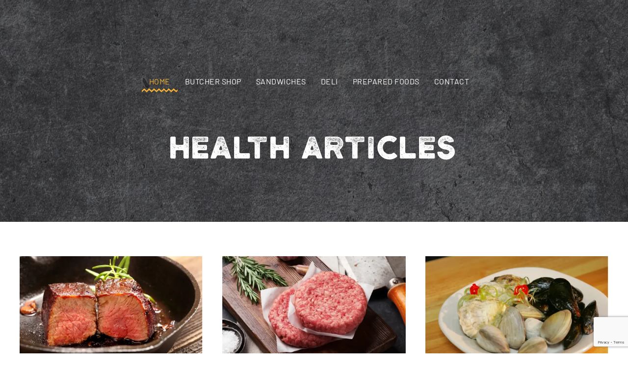

--- FILE ---
content_type: text/html; charset=utf-8
request_url: https://www.theflyingbutcher.com/component/tags/tag/health
body_size: 7476
content:
<!DOCTYPE html>
<html lang="en-gb" dir="ltr">
    <head>
        <meta name="viewport" content="width=device-width, initial-scale=1">
        <link rel="icon" href="/images/favicon.png" sizes="any">
                <link rel="icon" href="/images/favicon.svg" type="image/svg+xml">
                <link rel="apple-touch-icon" href="/images/apple-touch-icon.png">
        <meta charset="utf-8">
	<meta name="description" content="Discover quality premium meats, fresh produce, and grilling essentials at The Flying Butcher. Your trusted local butcher shop in Amherst, New Hampshire!">
	<meta name="generator" content="Joomla! - Open Source Content Management">
	<title>health</title>
	<link href="/component/tags/tag/health/feed/rss/" rel="alternate" type="application/rss+xml" title="health">
	<link href="/component/tags/tag/health/feed/atom/" rel="alternate" type="application/atom+xml" title="health">
	<link href="/media/vendor/joomla-custom-elements/css/joomla-alert.min.css?0.2.0" rel="stylesheet" />
	<link href="/media/system/css/joomla-fontawesome.min.css?4.5.33" rel="preload" as="style" onload="this.onload=null;this.rel='stylesheet'" />
	<link href="/templates/yootheme_font/css/theme.12.css?1763495329" rel="stylesheet" />
	<link href="/templates/yootheme/css/theme.update.css?4.5.33" rel="stylesheet" />
	<link href="/templates/yootheme_font/css/custom.css?4.5.33" rel="stylesheet" />
	<link href="https://www.theflyingbutcher.com/media/com_acym/css/module.min.css?v=1040" rel="stylesheet" />
<script type="application/json" class="joomla-script-options new">{"joomla.jtext":{"MDL_MODALTXT_CLOSE":"close","MDL_MODALTXT_PREVIOUS":"previous","MDL_MODALTXT_NEXT":"next","ERROR":"Error","MESSAGE":"Message","NOTICE":"Notice","WARNING":"Warning","JCLOSE":"Close","JOK":"OK","JOPEN":"Open"},"system.paths":{"root":"","rootFull":"https:\/\/www.theflyingbutcher.com\/","base":"","baseFull":"https:\/\/www.theflyingbutcher.com\/"},"csrf.token":"d7fe2f71450f1a42d68b403314f9961d"}</script>
	<script src="/media/system/js/core.min.js?37ffe4186289eba9c5df81bea44080aff77b9684"></script>
	<script src="/media/system/js/messages-es5.min.js?c29829fd2432533d05b15b771f86c6637708bd9d" nomodule defer></script>
	<script src="/media/system/js/messages.min.js?7f7aa28ac8e8d42145850e8b45b3bc82ff9a6411" type="module"></script>
	<script src="/templates/yootheme/vendor/assets/uikit/dist/js/uikit.min.js?4.5.33"></script>
	<script src="/templates/yootheme/vendor/assets/uikit/dist/js/uikit-icons-craft.min.js?4.5.33"></script>
	<script src="/templates/yootheme/js/theme.js?4.5.33"></script>
	<script src="https://www.theflyingbutcher.com/media/com_acym/js/module.min.js?v=1040"></script>
	<script src="https://www.google.com/recaptcha/api.js?render=6Ld-Xl4nAAAAAF94T0dVB_Li57z0pNCXWEkDSh7p"></script>
	<script>window.yootheme ||= {}; var $theme = yootheme.theme = {"i18n":{"close":{"label":"Close"},"totop":{"label":"Back to top"},"marker":{"label":"Open"},"navbarToggleIcon":{"label":"Open Menu"},"paginationPrevious":{"label":"Previous page"},"paginationNext":{"label":"Next Page"},"searchIcon":{"toggle":"Open Search","submit":"Submit Search"},"slider":{"next":"Next slide","previous":"Previous slide","slideX":"Slide %s","slideLabel":"%s of %s"},"slideshow":{"next":"Next slide","previous":"Previous slide","slideX":"Slide %s","slideLabel":"%s of %s"},"lightboxPanel":{"next":"Next slide","previous":"Previous slide","slideLabel":"%s of %s","close":"Close"}}};</script>
	<script>
        if(typeof acymModule === 'undefined'){
            var acymModule = [];
			acymModule['emailRegex'] = /^[a-z0-9!#$%&\'*+\/=?^_`{|}~-]+(?:\.[a-z0-9!#$%&\'*+\/=?^_`{|}~-]+)*\@([a-z0-9-]+\.)+[a-z0-9]{2,20}$/i;
			acymModule['NAMECAPTION'] = 'Name';
			acymModule['NAME_MISSING'] = 'Please enter your name';
			acymModule['EMAILCAPTION'] = 'Email';
			acymModule['VALID_EMAIL'] = 'Please enter a valid e-mail address';
			acymModule['VALID_EMAIL_CONFIRMATION'] = 'Email field and email confirmation field must be identical';
			acymModule['CAPTCHA_MISSING'] = 'The captcha is invalid, please try again';
			acymModule['NO_LIST_SELECTED'] = 'Please select the lists you want to subscribe to';
			acymModule['NO_LIST_SELECTED_UNSUB'] = 'Please select the lists you want to unsubscribe from';
            acymModule['ACCEPT_TERMS'] = 'Please check the Terms and Conditions / Privacy policy';
        }
		</script>
	<script>window.addEventListener("DOMContentLoaded", (event) => {
acymModule["excludeValuesformAcym94321"] = [];
acymModule["excludeValuesformAcym94321"]["2"] = "Email";  });</script>
	<script>if (typeof window.grecaptcha !== 'undefined') { grecaptcha.ready(function() { grecaptcha.execute("6Ld-Xl4nAAAAAF94T0dVB_Li57z0pNCXWEkDSh7p", {action:'homepage'});}); }</script>
	<script type="text/javascript" src="https://platform-api.sharethis.com/js/sharethis.js#property=68138d49bc16930012086098&product=inline-follow-buttons&source=platform" async="async"></script>

<script>
    UIkit.ready(function () {  
    // enable smooth scroll for widget   
    UIkit.$('.smoothscroll a').each(function(i, element) {    
        var obj = new UIkit.smoothScroll(element, {offset: 90});    
    });    
}); 
</script>



<script async src="https://www.googletagmanager.com/gtag/js?id=G-TZ330CLPBP"></script>
<script>
  window.dataLayer = window.dataLayer || [];
  function gtag(){dataLayer.push(arguments);}
  gtag('js', new Date());

  gtag('config', 'G-TZ330CLPBP');
</script>

<!-- Google tag (gtag.js) -->
<script async src="https://www.googletagmanager.com/gtag/js?id=AW-16764494444"></script>
<script>
  window.dataLayer = window.dataLayer || [];
  function gtag(){dataLayer.push(arguments);}
  gtag('js', new Date());

  /* Google Ads */
  gtag('config', 'AW-16764494444');
</script>
	<meta property="og:locale" content="en_GB" class="4SEO_ogp_tag">
	<meta property="og:url" content="https://www.theflyingbutcher.com/component/tags/tag/health" class="4SEO_ogp_tag">
	<meta property="og:site_name" content="The Flying Butcher" class="4SEO_ogp_tag">
	<meta property="og:type" content="article" class="4SEO_ogp_tag">
	<meta property="og:title" content="health" class="4SEO_ogp_tag">
	<meta property="og:description" content="Discover quality premium meats, fresh produce, and grilling essentials at The Flying Butcher. Your trusted local butcher shop in Amherst, New Hampshire!" class="4SEO_ogp_tag">
	<meta property="fb:app_id" content="966242223397117" class="4SEO_ogp_tag">
	<meta property="og:image" content="https://www.theflyingbutcher.com/templates/yootheme/cache/29/cast-iron-beef-steak-29e2915b.webp" class="4SEO_ogp_tag">
	<meta property="og:image:width" content="500" class="4SEO_ogp_tag">
	<meta property="og:image:height" content="300" class="4SEO_ogp_tag">
	<meta property="og:image:alt" content="Steak cut in half in cast iron pan" class="4SEO_ogp_tag">
	<meta property="og:image:secure_url" content="https://www.theflyingbutcher.com/templates/yootheme/cache/29/cast-iron-beef-steak-29e2915b.webp" class="4SEO_ogp_tag">
	<meta name="twitter:card" content="summary" class="4SEO_tcards_tag">
	<meta name="twitter:url" content="https://www.theflyingbutcher.com/component/tags/tag/health" class="4SEO_tcards_tag">
	<meta name="twitter:title" content="health" class="4SEO_tcards_tag">
	<meta name="twitter:description" content="Discover quality premium meats, fresh produce, and grilling essentials at The Flying Butcher. Your trusted local butcher shop in Amherst, New Hampshire!" class="4SEO_tcards_tag">
	<meta name="twitter:image" content="https://www.theflyingbutcher.com/templates/yootheme/cache/29/cast-iron-beef-steak-29e2915b.webp" class="4SEO_tcards_tag">
	<link rel="canonical" href="https://www.theflyingbutcher.com/component/tags/tag/health" class="4SEO_auto_canonical">
	<meta name="robots" content="max-snippet:-1, max-image-preview:large, max-video-preview:-1" class="4SEO_robots_tag">
</head>
    <body class="">

        <div class="uk-hidden-visually uk-notification uk-notification-top-left uk-width-auto">
            <div class="uk-notification-message">
                <a href="#tm-main" class="uk-link-reset">Skip to main content</a>
            </div>
        </div>

        
        
        <div class="tm-page">

                        


<header class="tm-header-mobile uk-hidden@m tm-header-overlay" uk-header uk-inverse="target: .uk-navbar-container; sel-active: .uk-navbar-transparent">


    
        <div class="uk-navbar-container uk-navbar-transparent">

            <div class="uk-container uk-container-expand">
                <nav class="uk-navbar" uk-navbar="{&quot;align&quot;:&quot;left&quot;,&quot;container&quot;:&quot;.tm-header-mobile&quot;,&quot;boundary&quot;:&quot;.tm-header-mobile .uk-navbar-container&quot;}">

                                        <div class="uk-navbar-left ">

                        
                                                    <a uk-toggle href="#tm-dialog-mobile" class="uk-navbar-toggle">

        
        <div uk-navbar-toggle-icon></div>

        
    </a>
                        
                        
                    </div>
                    
                                        <div class="uk-navbar-center">

                                                    <a href="https://www.theflyingbutcher.com/" aria-label="Back to home" class="uk-logo uk-navbar-item">
    <picture>
<source type="image/webp" srcset="/templates/yootheme/cache/67/transparent-logo-671b7efe.webp 225w, /templates/yootheme/cache/a8/transparent-logo-a8e391e6.webp 450w" sizes="(min-width: 225px) 225px">
<img alt="The Flying Butcher logo" loading="eager" src="/templates/yootheme/cache/c5/transparent-logo-c5f8e3f4.png" width="225" height="111">
</picture></a>
                        
                        
                    </div>
                    
                    
                </nav>
            </div>

        </div>

    



        <div id="tm-dialog-mobile" uk-offcanvas="container: true; overlay: true" mode="slide">
        <div class="uk-offcanvas-bar uk-flex uk-flex-column">

                        <button class="uk-offcanvas-close uk-close-large" type="button" uk-close uk-toggle="cls: uk-close-large; mode: media; media: @s"></button>
            
                        <div class="uk-margin-auto-bottom">
                
<div class="uk-grid uk-child-width-1-1" uk-grid>    <div>
<div class="uk-panel" id="module-menu-dialog-mobile">

    
    
<ul class="uk-nav uk-nav-default">
    
	<li class="item-101 uk-active"><a href="/">Home</a></li>
	<li class="item-281"><a href="/butcher-shop">Butcher Shop</a></li>
	<li class="item-282"><a href="/sandwiches">Sandwiches</a></li>
	<li class="item-283"><a href="/deli">Deli</a></li>
	<li class="item-286"><a href="/prepared-foods-sides">Prepared Foods</a></li>
	<li class="item-285"><a href="/contact">Contact</a></li></ul>

</div>
</div>    <div>
<div class="uk-panel" id="module-122">

    
    
<ul class="uk-nav uk-nav-default">
    
	<li class="item-284"><a href="/blog/">Tips &amp; Tricks</a></li>
	<li class="item-303"><a href="/gift-cards">Gift Cards</a></li>
	<li class="item-304"><a href="/jobs">Jobs</a></li>
	<li class="item-305"><a href="/loyalty-program">Loyalty Program</a></li></ul>

</div>
</div></div>
            </div>
            
            
        </div>
    </div>
    
    
    

</header>




<header class="tm-header uk-visible@m tm-header-overlay" uk-header uk-inverse="target: .uk-navbar-container, .tm-headerbar; sel-active: .uk-navbar-transparent, .tm-headerbar">

<div class="tm-toolbar uk-visible@m" uk-inverse>
    <div class="uk-container uk-flex uk-flex-middle">

                <div>
            <div class="uk-grid-medium uk-child-width-auto uk-flex-middle" uk-grid="margin: uk-margin-small-top">

                                <div>
<div class="uk-panel" id="module-112">

    
    
<div class="uk-margin-remove-last-child custom" ><div class="uk-child-width-auto uk-grid-small uk-flex-inline uk-grid" uk-grid>
            <div class="uk-first-column">
<a class="el-link uk-icon-button" href="https://www.facebook.com/TheFlyingButcher/" rel="noreferrer" target="_blank"><span uk-icon="icon: facebook;" class="uk-icon"></span></a></div>
            <div>
<a class="el-link uk-icon-button" href="https://www.instagram.com/theflyingbutcher1/" rel="noreferrer" target="_blank"><span uk-icon="icon: instagram; " class="uk-icon">
</span></a></div>
    </div></div>

</div>
</div>
                
                
            </div>
        </div>
        
                <div class="uk-margin-auto-left">
            <div class="uk-grid-medium uk-child-width-auto uk-flex-middle" uk-grid="margin: uk-margin-small-top">
                <div>
<div class="uk-panel" id="module-113">

    
    
<div class="uk-margin-remove-last-child custom" ><div class="uk-child-width-auto uk-flex-inline uk-grid uk-grid-small uk-margin" uk-grid>
            <div class="uk-first-column uk-light">
<span uk-icon="icon: receiver; " class="uk-icon-button"></span></div>
<div>
<div class="uk-margin-remove-bottom uk-heading-line uk-text-meta">Call Now</div>
<a class="el-link" href="tel:+16035986328" rel="noreferrer"><h5 class="uk-margin-remove-top uk-text-warning">(603) 598-6328</h5></a></div>
            </div></div>

</div>
</div>
            </div>
        </div>
        
    </div>
</div>


        <div class="tm-headerbar tm-headerbar-top">
        <div class="uk-container">

                            <div class="uk-flex uk-flex-center"><div><a href="https://www.theflyingbutcher.com/" aria-label="Back to home" class="uk-logo">
    <picture>
<source type="image/webp" srcset="/templates/yootheme/cache/67/transparent-logo-671b7efe.webp 225w, /templates/yootheme/cache/a8/transparent-logo-a8e391e6.webp 450w" sizes="(min-width: 225px) 225px">
<img alt="The Flying Butcher logo" loading="eager" src="/templates/yootheme/cache/c5/transparent-logo-c5f8e3f4.png" width="225" height="111">
</picture></a></div></div>
            
            
        </div>
    </div>
    
    
        
            <div class="uk-navbar-container uk-navbar-transparent">

                <div class="uk-container">
                    <nav class="uk-navbar" uk-navbar="{&quot;align&quot;:&quot;left&quot;,&quot;container&quot;:&quot;.tm-header&quot;,&quot;boundary&quot;:&quot;.tm-header .uk-navbar-container&quot;}">

                        
                        <div class="uk-navbar-center">

                                                            
<ul class="uk-navbar-nav">
    
	<li class="item-101 uk-active"><a href="/">Home</a></li>
	<li class="item-281"><a href="/butcher-shop">Butcher Shop</a></li>
	<li class="item-282"><a href="/sandwiches">Sandwiches</a></li>
	<li class="item-283"><a href="/deli">Deli</a></li>
	<li class="item-286"><a href="/prepared-foods-sides">Prepared Foods</a></li>
	<li class="item-285"><a href="/contact">Contact</a></li></ul>
<a uk-toggle href="#tm-dialog" class="uk-navbar-toggle">

        
        <div uk-navbar-toggle-icon></div>

        
    </a>
                            
                        </div>

                        
                    </nav>
                </div>

            </div>

        
    
    





        <div id="tm-dialog" uk-offcanvas="container: true" mode="slide" flip>
        <div class="uk-offcanvas-bar uk-flex uk-flex-column">

            <button class="uk-offcanvas-close uk-close-large" type="button" uk-close uk-toggle="cls: uk-close-large; mode: media; media: @s"></button>

                        <div class="uk-margin-auto-bottom tm-height-expand">
                
<div class="uk-panel" id="module-121">

    
    
<ul class="uk-nav uk-nav-default">
    
	<li class="item-284"><a href="/blog/">Tips &amp; Tricks</a></li>
	<li class="item-303"><a href="/gift-cards">Gift Cards</a></li>
	<li class="item-304"><a href="/jobs">Jobs</a></li>
	<li class="item-305"><a href="/loyalty-program">Loyalty Program</a></li></ul>

</div>

            </div>
            
            
        </div>
    </div>
    
    
    


</header>

            
            

            <main id="tm-main" >

                
                <div id="system-message-container" aria-live="polite"></div>

                <!-- Builder #template-hUCT5wJq -->
<div class="uk-section-default uk-inverse-light uk-position-relative">
        <div style="background-size: 1800px 1013px;" data-src="/images/headers/grey-background.jpg" data-sources="[{&quot;type&quot;:&quot;image\/webp&quot;,&quot;srcset&quot;:&quot;\/templates\/yootheme\/cache\/62\/grey-background-62b61442.webp 1800w&quot;,&quot;sizes&quot;:&quot;(min-width: 1800px) 1800px&quot;}]" uk-img class="uk-background-norepeat uk-background-center-center uk-section">    
        
                <div class="uk-position-cover" style="background-color: rgba(42, 42, 42, 0.6);"></div>        
        
            
                                <div class="uk-container uk-position-relative">                
                    <div class="uk-grid tm-grid-expand uk-child-width-1-1 uk-grid-margin">
<div class="uk-width-1-1">
    
        
            
            
            
                
                    
<h1 class="uk-heading-medium uk-font-secondary uk-text-emphasis uk-text-center">        health Articles    </h1>
                
            
        
    
</div></div><div class="uk-grid tm-grid-expand uk-child-width-1-1 uk-grid-margin">
<div class="uk-width-1-1">
    
        
            
            
            
                
                    
                
            
        
    
</div></div>
                                </div>                
            
        
        </div>
    
</div>
<div class="uk-section-default uk-section">
    
        
        
        
            
                                <div class="uk-container">                
                    <div class="uk-grid tm-grid-expand uk-child-width-1-1 uk-grid-margin">
<div class="uk-width-1-1">
    
        
            
            
            
                
                    
<div class="uk-margin">
    
        <div class="uk-grid uk-child-width-1-1 uk-child-width-1-2@s uk-child-width-1-3@m uk-grid-match" uk-grid>                <div>
<div class="el-item uk-panel uk-margin-remove-first-child">
    
        
            
                
            
            
                                <a href="/blog/cast-iron-cooking-discovering-the-wonders-of-a-versatile-cooking-tool">

        <div class="uk-inline-clip uk-transition-toggle">    
                <img src="/templates/yootheme/cache/29/cast-iron-beef-steak-29e2915b.webp" srcset="/templates/yootheme/cache/29/cast-iron-beef-steak-29e2915b.webp 500w, /templates/yootheme/cache/2b/cast-iron-beef-steak-2bad8f39.webp 768w, /templates/yootheme/cache/99/cast-iron-beef-steak-99b7ea53.webp 1000w" sizes="(min-width: 500px) 500px" width="500" height="300" alt="Steak cut in half in cast iron pan" loading="lazy" class="el-image uk-transition-scale-up uk-transition-opaque">        
        
        </div>    
</a>                
                
                    

        
                <h4 class="el-title uk-link-reset uk-margin-top uk-margin-remove-bottom">                        <a href="/blog/cast-iron-cooking-discovering-the-wonders-of-a-versatile-cooking-tool">Cast Iron Cooking: Discovering the Wonders of A Versatile Cooking Tool</a>                    </h4>        
        
    
        
        
                <div class="el-content uk-panel uk-margin-top">If you are a home chef who has a knack for trying new recipes and cooking in ways that leave your friends, family, and guests licking their fingers…</div>        
        
                <div class="uk-margin-top"><a href="/blog/cast-iron-cooking-discovering-the-wonders-of-a-versatile-cooking-tool" class="el-link uk-button uk-button-primary">Read more</a></div>        

                
                
            
        
    
</div></div>
                <div>
<div class="el-item uk-panel uk-margin-remove-first-child">
    
        
            
                
            
            
                                <a href="/blog/from-butcher-block-to-backyard-bbq-your-guide-to-safe-delicious-meat">

        <div class="uk-inline-clip uk-transition-toggle">    
                <img src="/templates/yootheme/cache/e7/meat-patties-e72ce5cb.webp" srcset="/templates/yootheme/cache/e7/meat-patties-e72ce5cb.webp 500w, /templates/yootheme/cache/e5/meat-patties-e563fba9.webp 768w, /templates/yootheme/cache/15/meat-patties-154b0f92.webp 1000w" sizes="(min-width: 500px) 500px" width="500" height="300" alt="Hamburger meat patties" loading="lazy" class="el-image uk-transition-scale-up uk-transition-opaque">        
        
        </div>    
</a>                
                
                    

        
                <h4 class="el-title uk-link-reset uk-margin-top uk-margin-remove-bottom">                        <a href="/blog/from-butcher-block-to-backyard-bbq-your-guide-to-safe-delicious-meat">From Butcher Block to Backyard BBQ: Your Guide to Safe & Delicious Meat</a>                    </h4>        
        
    
        
        
                <div class="el-content uk-panel uk-margin-top">Have you wondered how meat is kept safe and full of gorgeous red color from the butcher block to your backyard BBQ? We’ll cover the safe handling ste…</div>        
        
                <div class="uk-margin-top"><a href="/blog/from-butcher-block-to-backyard-bbq-your-guide-to-safe-delicious-meat" class="el-link uk-button uk-button-primary">Read more</a></div>        

                
                
            
        
    
</div></div>
                <div>
<div class="el-item uk-panel uk-margin-remove-first-child">
    
        
            
                
            
            
                                <a href="/blog/seafood-101-a-brief-guide-on-buying-fresh-and-sustainable-seafood">

        <div class="uk-inline-clip uk-transition-toggle">    
                <img src="/templates/yootheme/cache/e8/plate-of-clams-mussels-e8918361.webp" srcset="/templates/yootheme/cache/e8/plate-of-clams-mussels-e8918361.webp 500w, /templates/yootheme/cache/ea/plate-of-clams-mussels-eade9d03.webp 768w, /templates/yootheme/cache/5f/plate-of-clams-mussels-5ff81827.webp 1000w" sizes="(min-width: 500px) 500px" width="500" height="300" alt="Plate of Clams and Mussels" loading="lazy" class="el-image uk-transition-scale-up uk-transition-opaque">        
        
        </div>    
</a>                
                
                    

        
                <h4 class="el-title uk-link-reset uk-margin-top uk-margin-remove-bottom">                        <a href="/blog/seafood-101-a-brief-guide-on-buying-fresh-and-sustainable-seafood">Seafood 101: A Brief Guide on Buying Fresh and Sustainable Seafood</a>                    </h4>        
        
    
        
        
                <div class="el-content uk-panel uk-margin-top">In a world where conscious choices shape our impact on the environment, the journey toward sustainability often begins at our dinner tables. For seaf…</div>        
        
                <div class="uk-margin-top"><a href="/blog/seafood-101-a-brief-guide-on-buying-fresh-and-sustainable-seafood" class="el-link uk-button uk-button-primary">Read more</a></div>        

                
                
            
        
    
</div></div>
                </div>
    
</div>
                
            
        
    
</div></div>
                                </div>                
            
        
    
</div>

                
            </main>

            

                        <footer>
                <!-- Builder #footer -->
<div class="uk-section-secondary uk-section">
    
        
        
        
            
                                <div class="uk-container">                
                    <div class="uk-grid tm-grid-expand uk-grid-margin" uk-grid>
<div class="uk-width-1-2@s uk-width-1-4@m">
    
        
            
            
            
                
                    
<div class="uk-margin">
        <picture>
<source type="image/webp" srcset="/templates/yootheme/cache/67/transparent-logo-67d91501.webp 768w, /templates/yootheme/cache/29/transparent-logo-2951e897.webp 913w, /templates/yootheme/cache/c3/transparent-logo-c3bffc8c.webp 914w" sizes="(min-width: 914px) 914px">
<img src="/templates/yootheme/cache/91/transparent-logo-9186019f.png" width="914" height="452" class="el-image" alt="The Flying Butcher Logo" loading="lazy">
</picture>    
    
</div>
                
            
        
    
</div>
<div class="uk-width-1-2@s uk-width-1-4@m">
    
        
            
            
            
                
                    
<h4>        CATALOG LINKS    </h4>
<ul class="uk-list">
    
    
                <li class="el-item">            <div class="el-content uk-panel"><a href="/butcher-shop" class="el-link uk-margin-remove-last-child"><p>Butcher Shop</p></a></div>        </li>                <li class="el-item">            <div class="el-content uk-panel"><a href="/sandwiches" class="el-link uk-margin-remove-last-child"><p>Sandwiches</p></a></div>        </li>                <li class="el-item">            <div class="el-content uk-panel"><a href="/deli" class="el-link uk-margin-remove-last-child"><p>Deli</p></a></div>        </li>                <li class="el-item">            <div class="el-content uk-panel"><a href="/prepared-foods-sides" class="el-link uk-margin-remove-last-child"><p>Prepared Food & Sides</p></a></div>        </li>        
    
    
</ul>
                
            
        
    
</div>
<div class="uk-width-1-2@s uk-width-1-4@m">
    
        
            
            
            
                
                    
<h4>        ADDRESS    </h4>
<ul class="uk-list">
    
    
                <li class="el-item">            
        <a href="/" class="uk-link-toggle">    
        <div class="uk-grid uk-grid-small uk-child-width-expand uk-flex-nowrap uk-flex-middle">            <div class="uk-width-auto uk-link"><span class="el-image uk-text-warning" uk-icon="icon: world;"></span></div>            <div>
                <div class="el-content uk-panel"><span class="uk-link uk-margin-remove-last-child"><p>The Flying Butcher</p></span></div>            </div>
        </div>
        </a>    
        </li>                <li class="el-item">            
        <a href="/contact" class="uk-link-toggle">    
        <div class="uk-grid uk-grid-small uk-child-width-expand uk-flex-nowrap uk-flex-middle">            <div class="uk-width-auto uk-link"><span class="el-image uk-text-warning" uk-icon="icon: location;"></span></div>            <div>
                <div class="el-content uk-panel"><span class="uk-link uk-margin-remove-last-child"><p>124 State Route 101a Amherst, NH 03031</p></span></div>            </div>
        </div>
        </a>    
        </li>                <li class="el-item">            
        <a href="tel:+16035986328" class="uk-link-toggle">    
        <div class="uk-grid uk-grid-small uk-child-width-expand uk-flex-nowrap uk-flex-middle">            <div class="uk-width-auto uk-link"><span class="el-image uk-text-warning" uk-icon="icon: receiver;"></span></div>            <div>
                <div class="el-content uk-panel"><span class="uk-link uk-margin-remove-last-child"><p>(603) 598-6328</p></span></div>            </div>
        </div>
        </a>    
        </li>        
    
    
</ul>
                
            
        
    
</div>
<div class="uk-width-1-2@s uk-width-1-4@m">
    
        
            
            
            
                
                    
<h4>        SUBSCRIBE FOR NEWSLETTER    </h4>
<div class="uk-panel uk-form">
    
    	<div class="acym_module sub-form" id="acym_module_formAcym94321">
		<div class="acym_fulldiv" id="acym_fulldiv_formAcym94321" >
			<form enctype="multipart/form-data"
				  id="formAcym94321"
				  name="formAcym94321"
				  method="POST"
				  action="/index.php?option=com_acym&amp;ctrl=frontusers&amp;tmpl=component"
				  onsubmit="return submitAcymForm('subscribe','formAcym94321', 'acymSubmitSubForm')">
				<div class="acym_module_form">
                    
<div class="acym_form">
    <div class="uk-input" id="field_2"><input id="email_field_255"  name="user[email]" placeholder="Email" value="Enter your email" data-authorized-content="{&quot;0&quot;:&quot;all&quot;,&quot;regex&quot;:&quot;&quot;,&quot;message&quot;:&quot;Incorrect value for the field Email&quot;}" required type="email" class="cell acym__user__edit__email  "><div class="acym__field__error__block" data-acym-field-id="2"></div></div></div>

<p class="acysubbuttons">
<noscript>
    Please enable the javascript to submit this form</noscript>
<input type="button"
	   class="uk-button uk-button-small uk-button-primary"
	   value="Subscribe"
	   name="Submit"
	   onclick="try{ return submitAcymForm('subscribe','formAcym94321', 'acymSubmitSubForm'); }catch(err){alert('The form could not be submitted '+err);return false;}" />
</p>
				</div>

				<input type="hidden" name="ctrl" value="frontusers" />
				<input type="hidden" name="task" value="notask" />
				<input type="hidden" name="option" value="com_acym" />

                
				<input type="hidden" name="ajax" value="1" />
				<input type="hidden" name="successmode" value="replace" />
				<input type="hidden" name="acy_source" value="Module n°119" />
				<input type="hidden" name="hiddenlists" value="1" />
				<input type="hidden" name="fields" value="name,email" />
				<input type="hidden" name="acyformname" value="formAcym94321" />
				<input type="hidden" name="acysubmode" value="mod_acym" />
				<input type="hidden" name="confirmation_message" value="" />

                			</form>
		</div>
	</div>

</div>
<div class="uk-margin" uk-scrollspy="target: [uk-scrollspy-class];">    <ul class="uk-child-width-auto uk-grid-small uk-flex-inline uk-flex-middle" uk-grid>
            <li class="el-item">
<a class="el-link uk-icon-button" href="https://www.facebook.com/TheFlyingButcher/" rel="noreferrer"><span uk-icon="icon: facebook;"></span></a></li>
            <li class="el-item">
<a class="el-link uk-icon-button" href="https://www.instagram.com/theflyingbutcher1/" rel="noreferrer"><span uk-icon="icon: instagram;"></span></a></li>
    
    </ul></div>
                
            
        
    
</div></div><div class="uk-grid tm-grid-expand uk-child-width-1-1 uk-grid-margin">
<div class="uk-width-1-1">
    
        
            
            
            
                
                    <hr>
                
            
        
    
</div></div><div class="uk-grid tm-grid-expand uk-child-width-1-1 uk-grid-margin">
<div class="uk-width-1-1">
    
        
            
            
            
                
                    <div><small><p>Website Contents &copy; <script type="text/javascript">
var theDate=new Date()
document.write(theDate.getFullYear())
</script> The Flying Butcher<br /> Unauthorized duplication or reposting of the contents of this site in any form is strictly prohibited.
    <p><a href="http://www.brentwoodvisual.com"> Website Design</a> by Brentwood Visual</p></small></div>
                
            
        
    
</div></div>
                                </div>                
            
        
    
</div>            </footer>
            
        </div>

        
        

    <noscript class="4SEO_cron">
    <img aria-hidden="true" alt="" style="position:absolute;bottom:0;left:0;z-index:-99999;" src="https://www.theflyingbutcher.com/index.php/_wblapi?nolangfilter=1&_wblapi=/forseo/v1/cron/image/" data-pagespeed-no-transform data-speed-no-transform />
</noscript>
<script class="4SEO_cron" data-speed-no-transform >setTimeout(function () {
        var e = document.createElement('img');
        e.setAttribute('style', 'position:absolute;bottom:0;right:0;z-index:-99999');
        e.setAttribute('aria-hidden', 'true');
        e.setAttribute('src', 'https://www.theflyingbutcher.com/index.php/_wblapi?nolangfilter=1&_wblapi=/forseo/v1/cron/image/' + Math.random().toString().substring(2) + Math.random().toString().substring(2)  + '.svg');
        document.body.appendChild(e);
        setTimeout(function () {
            document.body.removeChild(e)
        }, 3000)
    }, 3000);
</script>
</body>
</html>


--- FILE ---
content_type: text/html; charset=utf-8
request_url: https://www.google.com/recaptcha/api2/anchor?ar=1&k=6Ld-Xl4nAAAAAF94T0dVB_Li57z0pNCXWEkDSh7p&co=aHR0cHM6Ly93d3cudGhlZmx5aW5nYnV0Y2hlci5jb206NDQz&hl=en&v=N67nZn4AqZkNcbeMu4prBgzg&size=invisible&anchor-ms=20000&execute-ms=30000&cb=r15s2vf7xo9m
body_size: 48577
content:
<!DOCTYPE HTML><html dir="ltr" lang="en"><head><meta http-equiv="Content-Type" content="text/html; charset=UTF-8">
<meta http-equiv="X-UA-Compatible" content="IE=edge">
<title>reCAPTCHA</title>
<style type="text/css">
/* cyrillic-ext */
@font-face {
  font-family: 'Roboto';
  font-style: normal;
  font-weight: 400;
  font-stretch: 100%;
  src: url(//fonts.gstatic.com/s/roboto/v48/KFO7CnqEu92Fr1ME7kSn66aGLdTylUAMa3GUBHMdazTgWw.woff2) format('woff2');
  unicode-range: U+0460-052F, U+1C80-1C8A, U+20B4, U+2DE0-2DFF, U+A640-A69F, U+FE2E-FE2F;
}
/* cyrillic */
@font-face {
  font-family: 'Roboto';
  font-style: normal;
  font-weight: 400;
  font-stretch: 100%;
  src: url(//fonts.gstatic.com/s/roboto/v48/KFO7CnqEu92Fr1ME7kSn66aGLdTylUAMa3iUBHMdazTgWw.woff2) format('woff2');
  unicode-range: U+0301, U+0400-045F, U+0490-0491, U+04B0-04B1, U+2116;
}
/* greek-ext */
@font-face {
  font-family: 'Roboto';
  font-style: normal;
  font-weight: 400;
  font-stretch: 100%;
  src: url(//fonts.gstatic.com/s/roboto/v48/KFO7CnqEu92Fr1ME7kSn66aGLdTylUAMa3CUBHMdazTgWw.woff2) format('woff2');
  unicode-range: U+1F00-1FFF;
}
/* greek */
@font-face {
  font-family: 'Roboto';
  font-style: normal;
  font-weight: 400;
  font-stretch: 100%;
  src: url(//fonts.gstatic.com/s/roboto/v48/KFO7CnqEu92Fr1ME7kSn66aGLdTylUAMa3-UBHMdazTgWw.woff2) format('woff2');
  unicode-range: U+0370-0377, U+037A-037F, U+0384-038A, U+038C, U+038E-03A1, U+03A3-03FF;
}
/* math */
@font-face {
  font-family: 'Roboto';
  font-style: normal;
  font-weight: 400;
  font-stretch: 100%;
  src: url(//fonts.gstatic.com/s/roboto/v48/KFO7CnqEu92Fr1ME7kSn66aGLdTylUAMawCUBHMdazTgWw.woff2) format('woff2');
  unicode-range: U+0302-0303, U+0305, U+0307-0308, U+0310, U+0312, U+0315, U+031A, U+0326-0327, U+032C, U+032F-0330, U+0332-0333, U+0338, U+033A, U+0346, U+034D, U+0391-03A1, U+03A3-03A9, U+03B1-03C9, U+03D1, U+03D5-03D6, U+03F0-03F1, U+03F4-03F5, U+2016-2017, U+2034-2038, U+203C, U+2040, U+2043, U+2047, U+2050, U+2057, U+205F, U+2070-2071, U+2074-208E, U+2090-209C, U+20D0-20DC, U+20E1, U+20E5-20EF, U+2100-2112, U+2114-2115, U+2117-2121, U+2123-214F, U+2190, U+2192, U+2194-21AE, U+21B0-21E5, U+21F1-21F2, U+21F4-2211, U+2213-2214, U+2216-22FF, U+2308-230B, U+2310, U+2319, U+231C-2321, U+2336-237A, U+237C, U+2395, U+239B-23B7, U+23D0, U+23DC-23E1, U+2474-2475, U+25AF, U+25B3, U+25B7, U+25BD, U+25C1, U+25CA, U+25CC, U+25FB, U+266D-266F, U+27C0-27FF, U+2900-2AFF, U+2B0E-2B11, U+2B30-2B4C, U+2BFE, U+3030, U+FF5B, U+FF5D, U+1D400-1D7FF, U+1EE00-1EEFF;
}
/* symbols */
@font-face {
  font-family: 'Roboto';
  font-style: normal;
  font-weight: 400;
  font-stretch: 100%;
  src: url(//fonts.gstatic.com/s/roboto/v48/KFO7CnqEu92Fr1ME7kSn66aGLdTylUAMaxKUBHMdazTgWw.woff2) format('woff2');
  unicode-range: U+0001-000C, U+000E-001F, U+007F-009F, U+20DD-20E0, U+20E2-20E4, U+2150-218F, U+2190, U+2192, U+2194-2199, U+21AF, U+21E6-21F0, U+21F3, U+2218-2219, U+2299, U+22C4-22C6, U+2300-243F, U+2440-244A, U+2460-24FF, U+25A0-27BF, U+2800-28FF, U+2921-2922, U+2981, U+29BF, U+29EB, U+2B00-2BFF, U+4DC0-4DFF, U+FFF9-FFFB, U+10140-1018E, U+10190-1019C, U+101A0, U+101D0-101FD, U+102E0-102FB, U+10E60-10E7E, U+1D2C0-1D2D3, U+1D2E0-1D37F, U+1F000-1F0FF, U+1F100-1F1AD, U+1F1E6-1F1FF, U+1F30D-1F30F, U+1F315, U+1F31C, U+1F31E, U+1F320-1F32C, U+1F336, U+1F378, U+1F37D, U+1F382, U+1F393-1F39F, U+1F3A7-1F3A8, U+1F3AC-1F3AF, U+1F3C2, U+1F3C4-1F3C6, U+1F3CA-1F3CE, U+1F3D4-1F3E0, U+1F3ED, U+1F3F1-1F3F3, U+1F3F5-1F3F7, U+1F408, U+1F415, U+1F41F, U+1F426, U+1F43F, U+1F441-1F442, U+1F444, U+1F446-1F449, U+1F44C-1F44E, U+1F453, U+1F46A, U+1F47D, U+1F4A3, U+1F4B0, U+1F4B3, U+1F4B9, U+1F4BB, U+1F4BF, U+1F4C8-1F4CB, U+1F4D6, U+1F4DA, U+1F4DF, U+1F4E3-1F4E6, U+1F4EA-1F4ED, U+1F4F7, U+1F4F9-1F4FB, U+1F4FD-1F4FE, U+1F503, U+1F507-1F50B, U+1F50D, U+1F512-1F513, U+1F53E-1F54A, U+1F54F-1F5FA, U+1F610, U+1F650-1F67F, U+1F687, U+1F68D, U+1F691, U+1F694, U+1F698, U+1F6AD, U+1F6B2, U+1F6B9-1F6BA, U+1F6BC, U+1F6C6-1F6CF, U+1F6D3-1F6D7, U+1F6E0-1F6EA, U+1F6F0-1F6F3, U+1F6F7-1F6FC, U+1F700-1F7FF, U+1F800-1F80B, U+1F810-1F847, U+1F850-1F859, U+1F860-1F887, U+1F890-1F8AD, U+1F8B0-1F8BB, U+1F8C0-1F8C1, U+1F900-1F90B, U+1F93B, U+1F946, U+1F984, U+1F996, U+1F9E9, U+1FA00-1FA6F, U+1FA70-1FA7C, U+1FA80-1FA89, U+1FA8F-1FAC6, U+1FACE-1FADC, U+1FADF-1FAE9, U+1FAF0-1FAF8, U+1FB00-1FBFF;
}
/* vietnamese */
@font-face {
  font-family: 'Roboto';
  font-style: normal;
  font-weight: 400;
  font-stretch: 100%;
  src: url(//fonts.gstatic.com/s/roboto/v48/KFO7CnqEu92Fr1ME7kSn66aGLdTylUAMa3OUBHMdazTgWw.woff2) format('woff2');
  unicode-range: U+0102-0103, U+0110-0111, U+0128-0129, U+0168-0169, U+01A0-01A1, U+01AF-01B0, U+0300-0301, U+0303-0304, U+0308-0309, U+0323, U+0329, U+1EA0-1EF9, U+20AB;
}
/* latin-ext */
@font-face {
  font-family: 'Roboto';
  font-style: normal;
  font-weight: 400;
  font-stretch: 100%;
  src: url(//fonts.gstatic.com/s/roboto/v48/KFO7CnqEu92Fr1ME7kSn66aGLdTylUAMa3KUBHMdazTgWw.woff2) format('woff2');
  unicode-range: U+0100-02BA, U+02BD-02C5, U+02C7-02CC, U+02CE-02D7, U+02DD-02FF, U+0304, U+0308, U+0329, U+1D00-1DBF, U+1E00-1E9F, U+1EF2-1EFF, U+2020, U+20A0-20AB, U+20AD-20C0, U+2113, U+2C60-2C7F, U+A720-A7FF;
}
/* latin */
@font-face {
  font-family: 'Roboto';
  font-style: normal;
  font-weight: 400;
  font-stretch: 100%;
  src: url(//fonts.gstatic.com/s/roboto/v48/KFO7CnqEu92Fr1ME7kSn66aGLdTylUAMa3yUBHMdazQ.woff2) format('woff2');
  unicode-range: U+0000-00FF, U+0131, U+0152-0153, U+02BB-02BC, U+02C6, U+02DA, U+02DC, U+0304, U+0308, U+0329, U+2000-206F, U+20AC, U+2122, U+2191, U+2193, U+2212, U+2215, U+FEFF, U+FFFD;
}
/* cyrillic-ext */
@font-face {
  font-family: 'Roboto';
  font-style: normal;
  font-weight: 500;
  font-stretch: 100%;
  src: url(//fonts.gstatic.com/s/roboto/v48/KFO7CnqEu92Fr1ME7kSn66aGLdTylUAMa3GUBHMdazTgWw.woff2) format('woff2');
  unicode-range: U+0460-052F, U+1C80-1C8A, U+20B4, U+2DE0-2DFF, U+A640-A69F, U+FE2E-FE2F;
}
/* cyrillic */
@font-face {
  font-family: 'Roboto';
  font-style: normal;
  font-weight: 500;
  font-stretch: 100%;
  src: url(//fonts.gstatic.com/s/roboto/v48/KFO7CnqEu92Fr1ME7kSn66aGLdTylUAMa3iUBHMdazTgWw.woff2) format('woff2');
  unicode-range: U+0301, U+0400-045F, U+0490-0491, U+04B0-04B1, U+2116;
}
/* greek-ext */
@font-face {
  font-family: 'Roboto';
  font-style: normal;
  font-weight: 500;
  font-stretch: 100%;
  src: url(//fonts.gstatic.com/s/roboto/v48/KFO7CnqEu92Fr1ME7kSn66aGLdTylUAMa3CUBHMdazTgWw.woff2) format('woff2');
  unicode-range: U+1F00-1FFF;
}
/* greek */
@font-face {
  font-family: 'Roboto';
  font-style: normal;
  font-weight: 500;
  font-stretch: 100%;
  src: url(//fonts.gstatic.com/s/roboto/v48/KFO7CnqEu92Fr1ME7kSn66aGLdTylUAMa3-UBHMdazTgWw.woff2) format('woff2');
  unicode-range: U+0370-0377, U+037A-037F, U+0384-038A, U+038C, U+038E-03A1, U+03A3-03FF;
}
/* math */
@font-face {
  font-family: 'Roboto';
  font-style: normal;
  font-weight: 500;
  font-stretch: 100%;
  src: url(//fonts.gstatic.com/s/roboto/v48/KFO7CnqEu92Fr1ME7kSn66aGLdTylUAMawCUBHMdazTgWw.woff2) format('woff2');
  unicode-range: U+0302-0303, U+0305, U+0307-0308, U+0310, U+0312, U+0315, U+031A, U+0326-0327, U+032C, U+032F-0330, U+0332-0333, U+0338, U+033A, U+0346, U+034D, U+0391-03A1, U+03A3-03A9, U+03B1-03C9, U+03D1, U+03D5-03D6, U+03F0-03F1, U+03F4-03F5, U+2016-2017, U+2034-2038, U+203C, U+2040, U+2043, U+2047, U+2050, U+2057, U+205F, U+2070-2071, U+2074-208E, U+2090-209C, U+20D0-20DC, U+20E1, U+20E5-20EF, U+2100-2112, U+2114-2115, U+2117-2121, U+2123-214F, U+2190, U+2192, U+2194-21AE, U+21B0-21E5, U+21F1-21F2, U+21F4-2211, U+2213-2214, U+2216-22FF, U+2308-230B, U+2310, U+2319, U+231C-2321, U+2336-237A, U+237C, U+2395, U+239B-23B7, U+23D0, U+23DC-23E1, U+2474-2475, U+25AF, U+25B3, U+25B7, U+25BD, U+25C1, U+25CA, U+25CC, U+25FB, U+266D-266F, U+27C0-27FF, U+2900-2AFF, U+2B0E-2B11, U+2B30-2B4C, U+2BFE, U+3030, U+FF5B, U+FF5D, U+1D400-1D7FF, U+1EE00-1EEFF;
}
/* symbols */
@font-face {
  font-family: 'Roboto';
  font-style: normal;
  font-weight: 500;
  font-stretch: 100%;
  src: url(//fonts.gstatic.com/s/roboto/v48/KFO7CnqEu92Fr1ME7kSn66aGLdTylUAMaxKUBHMdazTgWw.woff2) format('woff2');
  unicode-range: U+0001-000C, U+000E-001F, U+007F-009F, U+20DD-20E0, U+20E2-20E4, U+2150-218F, U+2190, U+2192, U+2194-2199, U+21AF, U+21E6-21F0, U+21F3, U+2218-2219, U+2299, U+22C4-22C6, U+2300-243F, U+2440-244A, U+2460-24FF, U+25A0-27BF, U+2800-28FF, U+2921-2922, U+2981, U+29BF, U+29EB, U+2B00-2BFF, U+4DC0-4DFF, U+FFF9-FFFB, U+10140-1018E, U+10190-1019C, U+101A0, U+101D0-101FD, U+102E0-102FB, U+10E60-10E7E, U+1D2C0-1D2D3, U+1D2E0-1D37F, U+1F000-1F0FF, U+1F100-1F1AD, U+1F1E6-1F1FF, U+1F30D-1F30F, U+1F315, U+1F31C, U+1F31E, U+1F320-1F32C, U+1F336, U+1F378, U+1F37D, U+1F382, U+1F393-1F39F, U+1F3A7-1F3A8, U+1F3AC-1F3AF, U+1F3C2, U+1F3C4-1F3C6, U+1F3CA-1F3CE, U+1F3D4-1F3E0, U+1F3ED, U+1F3F1-1F3F3, U+1F3F5-1F3F7, U+1F408, U+1F415, U+1F41F, U+1F426, U+1F43F, U+1F441-1F442, U+1F444, U+1F446-1F449, U+1F44C-1F44E, U+1F453, U+1F46A, U+1F47D, U+1F4A3, U+1F4B0, U+1F4B3, U+1F4B9, U+1F4BB, U+1F4BF, U+1F4C8-1F4CB, U+1F4D6, U+1F4DA, U+1F4DF, U+1F4E3-1F4E6, U+1F4EA-1F4ED, U+1F4F7, U+1F4F9-1F4FB, U+1F4FD-1F4FE, U+1F503, U+1F507-1F50B, U+1F50D, U+1F512-1F513, U+1F53E-1F54A, U+1F54F-1F5FA, U+1F610, U+1F650-1F67F, U+1F687, U+1F68D, U+1F691, U+1F694, U+1F698, U+1F6AD, U+1F6B2, U+1F6B9-1F6BA, U+1F6BC, U+1F6C6-1F6CF, U+1F6D3-1F6D7, U+1F6E0-1F6EA, U+1F6F0-1F6F3, U+1F6F7-1F6FC, U+1F700-1F7FF, U+1F800-1F80B, U+1F810-1F847, U+1F850-1F859, U+1F860-1F887, U+1F890-1F8AD, U+1F8B0-1F8BB, U+1F8C0-1F8C1, U+1F900-1F90B, U+1F93B, U+1F946, U+1F984, U+1F996, U+1F9E9, U+1FA00-1FA6F, U+1FA70-1FA7C, U+1FA80-1FA89, U+1FA8F-1FAC6, U+1FACE-1FADC, U+1FADF-1FAE9, U+1FAF0-1FAF8, U+1FB00-1FBFF;
}
/* vietnamese */
@font-face {
  font-family: 'Roboto';
  font-style: normal;
  font-weight: 500;
  font-stretch: 100%;
  src: url(//fonts.gstatic.com/s/roboto/v48/KFO7CnqEu92Fr1ME7kSn66aGLdTylUAMa3OUBHMdazTgWw.woff2) format('woff2');
  unicode-range: U+0102-0103, U+0110-0111, U+0128-0129, U+0168-0169, U+01A0-01A1, U+01AF-01B0, U+0300-0301, U+0303-0304, U+0308-0309, U+0323, U+0329, U+1EA0-1EF9, U+20AB;
}
/* latin-ext */
@font-face {
  font-family: 'Roboto';
  font-style: normal;
  font-weight: 500;
  font-stretch: 100%;
  src: url(//fonts.gstatic.com/s/roboto/v48/KFO7CnqEu92Fr1ME7kSn66aGLdTylUAMa3KUBHMdazTgWw.woff2) format('woff2');
  unicode-range: U+0100-02BA, U+02BD-02C5, U+02C7-02CC, U+02CE-02D7, U+02DD-02FF, U+0304, U+0308, U+0329, U+1D00-1DBF, U+1E00-1E9F, U+1EF2-1EFF, U+2020, U+20A0-20AB, U+20AD-20C0, U+2113, U+2C60-2C7F, U+A720-A7FF;
}
/* latin */
@font-face {
  font-family: 'Roboto';
  font-style: normal;
  font-weight: 500;
  font-stretch: 100%;
  src: url(//fonts.gstatic.com/s/roboto/v48/KFO7CnqEu92Fr1ME7kSn66aGLdTylUAMa3yUBHMdazQ.woff2) format('woff2');
  unicode-range: U+0000-00FF, U+0131, U+0152-0153, U+02BB-02BC, U+02C6, U+02DA, U+02DC, U+0304, U+0308, U+0329, U+2000-206F, U+20AC, U+2122, U+2191, U+2193, U+2212, U+2215, U+FEFF, U+FFFD;
}
/* cyrillic-ext */
@font-face {
  font-family: 'Roboto';
  font-style: normal;
  font-weight: 900;
  font-stretch: 100%;
  src: url(//fonts.gstatic.com/s/roboto/v48/KFO7CnqEu92Fr1ME7kSn66aGLdTylUAMa3GUBHMdazTgWw.woff2) format('woff2');
  unicode-range: U+0460-052F, U+1C80-1C8A, U+20B4, U+2DE0-2DFF, U+A640-A69F, U+FE2E-FE2F;
}
/* cyrillic */
@font-face {
  font-family: 'Roboto';
  font-style: normal;
  font-weight: 900;
  font-stretch: 100%;
  src: url(//fonts.gstatic.com/s/roboto/v48/KFO7CnqEu92Fr1ME7kSn66aGLdTylUAMa3iUBHMdazTgWw.woff2) format('woff2');
  unicode-range: U+0301, U+0400-045F, U+0490-0491, U+04B0-04B1, U+2116;
}
/* greek-ext */
@font-face {
  font-family: 'Roboto';
  font-style: normal;
  font-weight: 900;
  font-stretch: 100%;
  src: url(//fonts.gstatic.com/s/roboto/v48/KFO7CnqEu92Fr1ME7kSn66aGLdTylUAMa3CUBHMdazTgWw.woff2) format('woff2');
  unicode-range: U+1F00-1FFF;
}
/* greek */
@font-face {
  font-family: 'Roboto';
  font-style: normal;
  font-weight: 900;
  font-stretch: 100%;
  src: url(//fonts.gstatic.com/s/roboto/v48/KFO7CnqEu92Fr1ME7kSn66aGLdTylUAMa3-UBHMdazTgWw.woff2) format('woff2');
  unicode-range: U+0370-0377, U+037A-037F, U+0384-038A, U+038C, U+038E-03A1, U+03A3-03FF;
}
/* math */
@font-face {
  font-family: 'Roboto';
  font-style: normal;
  font-weight: 900;
  font-stretch: 100%;
  src: url(//fonts.gstatic.com/s/roboto/v48/KFO7CnqEu92Fr1ME7kSn66aGLdTylUAMawCUBHMdazTgWw.woff2) format('woff2');
  unicode-range: U+0302-0303, U+0305, U+0307-0308, U+0310, U+0312, U+0315, U+031A, U+0326-0327, U+032C, U+032F-0330, U+0332-0333, U+0338, U+033A, U+0346, U+034D, U+0391-03A1, U+03A3-03A9, U+03B1-03C9, U+03D1, U+03D5-03D6, U+03F0-03F1, U+03F4-03F5, U+2016-2017, U+2034-2038, U+203C, U+2040, U+2043, U+2047, U+2050, U+2057, U+205F, U+2070-2071, U+2074-208E, U+2090-209C, U+20D0-20DC, U+20E1, U+20E5-20EF, U+2100-2112, U+2114-2115, U+2117-2121, U+2123-214F, U+2190, U+2192, U+2194-21AE, U+21B0-21E5, U+21F1-21F2, U+21F4-2211, U+2213-2214, U+2216-22FF, U+2308-230B, U+2310, U+2319, U+231C-2321, U+2336-237A, U+237C, U+2395, U+239B-23B7, U+23D0, U+23DC-23E1, U+2474-2475, U+25AF, U+25B3, U+25B7, U+25BD, U+25C1, U+25CA, U+25CC, U+25FB, U+266D-266F, U+27C0-27FF, U+2900-2AFF, U+2B0E-2B11, U+2B30-2B4C, U+2BFE, U+3030, U+FF5B, U+FF5D, U+1D400-1D7FF, U+1EE00-1EEFF;
}
/* symbols */
@font-face {
  font-family: 'Roboto';
  font-style: normal;
  font-weight: 900;
  font-stretch: 100%;
  src: url(//fonts.gstatic.com/s/roboto/v48/KFO7CnqEu92Fr1ME7kSn66aGLdTylUAMaxKUBHMdazTgWw.woff2) format('woff2');
  unicode-range: U+0001-000C, U+000E-001F, U+007F-009F, U+20DD-20E0, U+20E2-20E4, U+2150-218F, U+2190, U+2192, U+2194-2199, U+21AF, U+21E6-21F0, U+21F3, U+2218-2219, U+2299, U+22C4-22C6, U+2300-243F, U+2440-244A, U+2460-24FF, U+25A0-27BF, U+2800-28FF, U+2921-2922, U+2981, U+29BF, U+29EB, U+2B00-2BFF, U+4DC0-4DFF, U+FFF9-FFFB, U+10140-1018E, U+10190-1019C, U+101A0, U+101D0-101FD, U+102E0-102FB, U+10E60-10E7E, U+1D2C0-1D2D3, U+1D2E0-1D37F, U+1F000-1F0FF, U+1F100-1F1AD, U+1F1E6-1F1FF, U+1F30D-1F30F, U+1F315, U+1F31C, U+1F31E, U+1F320-1F32C, U+1F336, U+1F378, U+1F37D, U+1F382, U+1F393-1F39F, U+1F3A7-1F3A8, U+1F3AC-1F3AF, U+1F3C2, U+1F3C4-1F3C6, U+1F3CA-1F3CE, U+1F3D4-1F3E0, U+1F3ED, U+1F3F1-1F3F3, U+1F3F5-1F3F7, U+1F408, U+1F415, U+1F41F, U+1F426, U+1F43F, U+1F441-1F442, U+1F444, U+1F446-1F449, U+1F44C-1F44E, U+1F453, U+1F46A, U+1F47D, U+1F4A3, U+1F4B0, U+1F4B3, U+1F4B9, U+1F4BB, U+1F4BF, U+1F4C8-1F4CB, U+1F4D6, U+1F4DA, U+1F4DF, U+1F4E3-1F4E6, U+1F4EA-1F4ED, U+1F4F7, U+1F4F9-1F4FB, U+1F4FD-1F4FE, U+1F503, U+1F507-1F50B, U+1F50D, U+1F512-1F513, U+1F53E-1F54A, U+1F54F-1F5FA, U+1F610, U+1F650-1F67F, U+1F687, U+1F68D, U+1F691, U+1F694, U+1F698, U+1F6AD, U+1F6B2, U+1F6B9-1F6BA, U+1F6BC, U+1F6C6-1F6CF, U+1F6D3-1F6D7, U+1F6E0-1F6EA, U+1F6F0-1F6F3, U+1F6F7-1F6FC, U+1F700-1F7FF, U+1F800-1F80B, U+1F810-1F847, U+1F850-1F859, U+1F860-1F887, U+1F890-1F8AD, U+1F8B0-1F8BB, U+1F8C0-1F8C1, U+1F900-1F90B, U+1F93B, U+1F946, U+1F984, U+1F996, U+1F9E9, U+1FA00-1FA6F, U+1FA70-1FA7C, U+1FA80-1FA89, U+1FA8F-1FAC6, U+1FACE-1FADC, U+1FADF-1FAE9, U+1FAF0-1FAF8, U+1FB00-1FBFF;
}
/* vietnamese */
@font-face {
  font-family: 'Roboto';
  font-style: normal;
  font-weight: 900;
  font-stretch: 100%;
  src: url(//fonts.gstatic.com/s/roboto/v48/KFO7CnqEu92Fr1ME7kSn66aGLdTylUAMa3OUBHMdazTgWw.woff2) format('woff2');
  unicode-range: U+0102-0103, U+0110-0111, U+0128-0129, U+0168-0169, U+01A0-01A1, U+01AF-01B0, U+0300-0301, U+0303-0304, U+0308-0309, U+0323, U+0329, U+1EA0-1EF9, U+20AB;
}
/* latin-ext */
@font-face {
  font-family: 'Roboto';
  font-style: normal;
  font-weight: 900;
  font-stretch: 100%;
  src: url(//fonts.gstatic.com/s/roboto/v48/KFO7CnqEu92Fr1ME7kSn66aGLdTylUAMa3KUBHMdazTgWw.woff2) format('woff2');
  unicode-range: U+0100-02BA, U+02BD-02C5, U+02C7-02CC, U+02CE-02D7, U+02DD-02FF, U+0304, U+0308, U+0329, U+1D00-1DBF, U+1E00-1E9F, U+1EF2-1EFF, U+2020, U+20A0-20AB, U+20AD-20C0, U+2113, U+2C60-2C7F, U+A720-A7FF;
}
/* latin */
@font-face {
  font-family: 'Roboto';
  font-style: normal;
  font-weight: 900;
  font-stretch: 100%;
  src: url(//fonts.gstatic.com/s/roboto/v48/KFO7CnqEu92Fr1ME7kSn66aGLdTylUAMa3yUBHMdazQ.woff2) format('woff2');
  unicode-range: U+0000-00FF, U+0131, U+0152-0153, U+02BB-02BC, U+02C6, U+02DA, U+02DC, U+0304, U+0308, U+0329, U+2000-206F, U+20AC, U+2122, U+2191, U+2193, U+2212, U+2215, U+FEFF, U+FFFD;
}

</style>
<link rel="stylesheet" type="text/css" href="https://www.gstatic.com/recaptcha/releases/N67nZn4AqZkNcbeMu4prBgzg/styles__ltr.css">
<script nonce="2Bi45DCC-C9iwPG6-g-qXA" type="text/javascript">window['__recaptcha_api'] = 'https://www.google.com/recaptcha/api2/';</script>
<script type="text/javascript" src="https://www.gstatic.com/recaptcha/releases/N67nZn4AqZkNcbeMu4prBgzg/recaptcha__en.js" nonce="2Bi45DCC-C9iwPG6-g-qXA">
      
    </script></head>
<body><div id="rc-anchor-alert" class="rc-anchor-alert"></div>
<input type="hidden" id="recaptcha-token" value="[base64]">
<script type="text/javascript" nonce="2Bi45DCC-C9iwPG6-g-qXA">
      recaptcha.anchor.Main.init("[\x22ainput\x22,[\x22bgdata\x22,\x22\x22,\[base64]/[base64]/[base64]/bmV3IHJbeF0oY1swXSk6RT09Mj9uZXcgclt4XShjWzBdLGNbMV0pOkU9PTM/bmV3IHJbeF0oY1swXSxjWzFdLGNbMl0pOkU9PTQ/[base64]/[base64]/[base64]/[base64]/[base64]/[base64]/[base64]/[base64]\x22,\[base64]\x22,\x22wrVvei0ow4wuw4zDn8OuC8Obw7PCgBDDg2MYWlHDk8K+NDt4w5XCrTfCr8KPwoQBbQvDmMO8P1nCr8O1FE4/[base64]/DoTLDogYvB8OEMMOgTylTwo0aaMK1EsO5eSFlFn7DkjnDlkTCrAHDo8OsY8OGwo3DqgZswpMtccKYEQfCksOkw4RQX29xw7Inw6xcYMOOwrEIIkrDlyQ2wrpvwrQ0Xlspw6nDu8OMR3/CkifCusKCdMK/[base64]/Pwc4RcOmNcOuKDXCkT48PnNVNi4rB8KIwpN0w587wqXDgsOxA8KlOMO8w4/Ch8OZfEbDjsKfw6vDtSo6wo5Uw4vCq8KwC8KUEMOUCxh6wqViRcO5HlUzwqzDuRTDtEZpwodaLDDDrsKjJWVuOAPDk8Oowok7P8Kzw6vCmMObw6LDtwMLfHPCjMKswpnDtUAvwrLDisO3wpQQwp/DrMKxwrLCh8KsRRcawqLClmTDqE4ywq/CrcKHwoY8BsKHw4dyCcKewqMJIMKbwrDCp8KWaMO0FMKUw5fCjWfDocKDw7oRZ8OPOsK+fMOcw7nCqcOpCcOiXRjDvjQYw75Bw7LDrsORJcOoFsOjJsOaNmEYVTzCtwbCi8K7Fy5Ow6Mvw4fDhW1HKwLClzFodsOJBcOlw5nDq8Olwo3CpDXCpWrDmltgw5nCpg/ChMOswo3DvxXDq8K1wqliw6d/w5gQw7Q6Bg/CrBfDnVMjw5HCtApCC8O5wpEgwp5DIsKbw6zCmcOyPsK9wo/[base64]/wqLDnk9iwpIQUH/[base64]/[base64]/CpMOBw4RIYMKLwroFf2drwpgEw7o5EsOJOA/Cm0ptfsKUJgo5N8KrwqpJwobDmcOYCHPDgijDkE/CucOdFVjCgsK0w5PCo0zCkMKww4PCrDtPwp/CjcKnIERqw6cxwrgyWB7DlGR5B8KGwpBCwpnDlQVLwqZ/QcOjZcKHwprCo8KywpDCt1EiwoRswonCpcOcwqfDmWHDtsONEMKGwoLCrwBdDXUQKA/[base64]/DqsKFw710TsO5EcOZBMOzBsOhwo3CpzoJw5fCt8KoGMK2w4d2IMOLegtUI21Gwoh7wpRiFsOdH0bDhQojOsOFwprDs8K1w44KLSTDtcOdY01TKcKIwqbCksO0w5zDjMOowo7DuMODw5nCmlQpTcK3wpU5WXoUw77DrBzDvsOTw5/Do8K4U8KOwo/Dr8KfwoXCjihcwq8RcMOpwpFwwox5w7jDvcKiDWnDlgnDgCZOwqQFO8OJwonCpsKQbsOrw47DlMKUwq1/NgHCk8KkwrfDp8KOUh/Cv3F/[base64]/UCBfDEgVYSbChB/CpCrCosKvwrotwobDt8O+WXUWcjgCwrp5JsOvwofCusO4w6NkfMKEwqsLeMOQwrYfdcOzHnHChMKxaCPCsMKoP295SsO2wqVAKTRTEyHCiMOAexM5CizCjFQXw5zCsQNKwp3CgxLDrQ1yw67CvMOzWDHCucOmNcOZw4xpOsOmw71OwpVywr/CucKEwpN3S1fDh8KEMigDwpnCmlRIHcOWTVjDo0JgPmLDt8OeW0LCtcOpw7h9wpfCgcKpLMOYWC3DqMONI1JSOV0/QMOLOXsww5F9WcO3w7/CiwhCBETCiC3CrT8jU8O3wodRcEoNMEXCusKtw74+IsKwY8Oyaglow4tXwrfDhTfCrsKcw4bDlsKYw4fCmCkRwq7Cv0Y3woLDtMKQTMKQw7XCusKffGzDjMKDSsOoNcKNw4kjKMOsdUjDpMKIETTDisO9wqzDgcKGN8KjworDkl/[base64]/wofCjcKxcUoVX8OYcT7DusKAwqHDvQFGEMKfFXTDn8KSbiEMGcO5QUtgw6vCn0kkw7ROe1/Du8K3w7XDvcO6w4DDm8OydMObw6nCisKLCMOzw57DscKcwpnDrlkaG8OlwojDmcOtw6E5HDINNMOyw4TDmgdUw6V/w6fDlER4wr7DlV/Cm8Krw5rDp8OPwoXCjMK1fMOIJcKQX8OZw7BqwpZqwrFJw4rCiMO7w6dzf8KOYVjCuTjCsBnDtMKRwrfCvWvCsMKDXhlSWgvCkzDDlsOyK8K0b0vCv8KyI00tQMO+cF/CtsKVEcOVw41vSXk5w6vDicOywqXDli4gwrTCssKUL8K5P8OPdgLDkm9CdyLDjkvCr1vDmikxwrNUIsOBw7FlF8ODccOqWcObwpROezjDscKnwpMKEMOXw59gw4zCtEtDw5XDmyZeSX5cBADCpMKRw5BVwqLDhsOTwqF/w6LDimwQw4YDQMKyPMODe8KvwoHCicK/[base64]/[base64]/wqbDk8KdLC8hSMKVwrEzPV/DpQrDvsKHw6EVwq/ClGHDtsKpw4ABVAcpwr1Yw6DCo8KwAcK+wobDocOhw6lhw6nDn8Ocwo0kAcKbwpYzw6nCmAUNMwclw5DDk1oow7DClcOlD8OIwpVCDcOaaMOTwpkPwrvDmsOHwq3DkRjCkQTDqjLDpQ7ChsOeWEbDrMKZw7psa0jCnDHCgjjDljbDlgshwo/CkMKEDAQ2wo46w5XDocOBwr84A8KFf8K9w4EmwpJ2XsKxw6rCkMOpw5ZIeMOtYjXCuj/[base64]/RMOKKMKZw5fDkcOfwqrDrgPCrsOLT8Oiw7wOE3/DoSrCisOjw6/[base64]/[base64]/DqDxiesKSFDFUw7/DqSbCp8OsJsO3acOvwozCrcO/ScO0w7jCmcOPwp5vc0wQwqPCucK1w7N6b8OYc8KbwphYesK+wrBaw7jCisODfMOQw7/[base64]/Du8OrwqbCs8KfRlrCjEfDpMOIRcOiw4fCt0VLw44JHcKlbxN5QcOLw74bwoLDvkt3bsK6IBVnw4TDvsO+wpbDu8KswrrCvMKvw6x1JMK8wo17wpHCqcKJOF4Bw4fDn8KrwqbCp8KkfcKiw4MpA1hIw5k1wo9wPD1Vwr89GcKIw7w/UB7DpiJZSnrDn8Kiw4nDhMO3w5lBN0rCnQbCrCHDtMKFLDXCuDzDpMK9w6tUw7TDt8OVRcOEwq0VAVVxwq/DlcOacUc/[base64]/R8ONw49+csOFQSBEw4XCksOjKmxXVsKpw5fDozReChDCosKIRMOETnlRUDfDgMO0IgcaPXMfJ8KaQn/[base64]/DqMKXwrfCi8OwJzDCosKWwpvDljwQwp/[base64]/[base64]/Ci8KkE8KWT8KEwpbCnVd/w7fClgcbVMO1EiMWHcOkw4F4wokRw7HCocOSHWFow68vacOMwoFgw5HCh1LCqGLChXggwofCqE1VwpdRcWfClU7Dt8OfHcOYXRYTYMOVQ8OOL0HDjjbCocOYcAvCrsO2wojCpX4QdMOhQ8OVw4IVdMOVw7fDtjMyw4/[base64]/DgcK1TDbCmmcZZsKewrrCqmPDuy/CtyPCisOZFcOjw5VkPsOodQ0qEcOHw6nDvMKwwphydyXDm8Ouwq3CgGPDij/ClHU/N8OSYMO0wrfCusOkwrDDtS/DtsK6AcKKLF7Dt8K0wolWZ0DCgh7DpMK5fQ1qw6pQw6kTw6dVw6rCt8OeYMOsw4vDksOXTR4Rwo4/[base64]/CncKweMO1a8KtD8K1QQPDlMKPSgoFwqpZKcO6w7UCwpzDkcKEOgxCw7g5WsKVXcK9CmTDvm7DpsK2HMOYTcOBdcK+VWNuw5w3w4EDw75YYMOhwqzCsk/DusOew4HCj8KQw5vCucKiw4fCncOQw7/CmxNCdltpc8KswrINflDCoSPDuyDCv8ODCMK4w48JUcKPLMKofcKQZGdLJ8OwJlF6HyfCgTnDmB9qMcOPw7TDrsOsw4osFXjDil5hwo7DhRLCnX1Iwq7DgMKdNzvDg2jCn8O9MU3DrXHCqcOkO8OfXMOsw7PDjcK2wq4dw5nCgcOodCjClz/CkGnCiUt8w5rDnhIMT24BNsOBe8Kvw6rDvMKAQ8Ofwp8DCMOZwrHDhsKtw5bDnMKhwrnCnmfDnwzCmFJJBn7DpzbCoiLCqsOYP8KOeBESDXrDh8OdGUrCs8OAw6DDksOhMyM0wrjDu1DDo8Kkw5Bsw7QuTMK/a8KiYsKaHSzCmG3ClMOxNmJ4w7JRwodSwp/[base64]/CvcOiwpbDrH5eJlc4wr/Dql7DngYRHBQcWMKjwr5HbMOiw5vChzZMOMKTwrPCrcOmMMOZQ8OLw5t3bcO9Xh0oE8Kxw7DCucKtwrxFwoUfRy/DoSfDu8ORw7vDo8OlJRR6ZGIwHU3Do07CjSnDlAlXwpfCoEvCkwTCvcKaw7YywpYOMUpfHMOqw7DDrzsvwo/[base64]/Du0bCnwXDt8OYwrQ/w5BGw7DDlWscwr15wrvDrFfCgMKcw5TDvcO8YcOywrs9OQV8wp7CicOBw7g/w7LDr8K0JSjCvQjDgxnDm8O9bcOswpVwwq19w6N4w70EwpglwqPDvsOxQMOYwqDCmcOmE8K0TsO7OsKZEsKmw4nCiW0fw6cxwpo4wrjDjXvDqkTCmwvDnnbDmATCjDsFfh4uwprCpE/Dp8KsFhAhLgTDjcKDQi3CtiDDoRfCt8K3w5nDsMOVBHnDjTYgwr5hw6NXw7c5wrlwQ8KJUhl2Bg7Cr8Klw7Zbw58sDMOrwqlGw7bDtVTCmsKsR8Kaw6bCh8OoPsKnwprCjMO3X8OMS8KDw5fDhcKfwqQMw5lQwqPDmHI2wrTCuA/DssKFwr1Yw6nCqMOxSW3CjMOHDCvDqWjCo8OMPC/Cl8OLw7fDqkZywpwrw6dUEMKvCBF7QjEGw5VzwrPDui9lU8KLNMK4e8Opw4fCq8OXQCTCucOza8KYF8K5wrMzwqFww7bClMODw7ddwqLDm8KNw6EHwpvDrEXCnhcbwpcawpRAwq7DpjFfWcKzw5HDtMOkYGYDBMKjw7Vlw7jCoUcjw6vDnMO/w6XCuMKbw5vDuMKzOMKlw79dwpA6w75Hw5HChCYxw7rCogTDgEHDvRtMVsOTwpRlw7ANFcOewq7DqMKEXRnCsiYiXwfCtcOHHsKkwp7Ckz7Ck2YYWcKBw7N/w55NNCYXw5XDg8KcT8ONXMKtwqBZwrXDgUfDpMKnOhjDkgzDu8O2w6QyOwDDoRBxwo42wrFvK0zDtMK3w6FiLnDCs8KgTgrDqkIOwrbCkz/CrEXDoxs8w73DiBvDuytAAGBaw4PCtDrClMK1XQpkQsOXH1TCjcK/w7LCrBzCksKxQG1UwrF4wrtTDiDDvxDCjsKWw4Q1wrXCkzvDpVtgwqHDs1pmT2VjwqF0wp7Cs8OJw6l2w7F6TcOqb3EkKyxeSHnDqMK2w5w3w5EIw6jDq8K0asK6UsONCF/CvTTDoMO2YA1iMHgNw7FEJT3DksKEZcOswqXCvGvDjsKOwqfDqcOUwrDDqwvCr8KRekPDr8K4wqLDn8Kew7XDlsO2OhDCvXHDkcOSwpXCkcOXY8KJw57DtmExIgRHdcOocG5BHcOtAcO1IW1OwrbCvMOXV8KJU2Q/wo/DnlI9wqYsBMO2wqbDvHcJw4EXDMKjw5nCg8OMwpbCrsKgAsKKdSNLMTrDuMOyw6Iowqowa1ULw4zDklLDpMKqw5/CksOiworCvcOowq5TX8KndlzCsXDDpsKEwo1oX8O8K2LDtHTDj8KVw7/DvMK7cQHClMK3OSvCjXApfsKTwp7Dq8KgwokGBxAIcxbCgsOfw5UofsOVIX/DkMK4cBvCp8OYw79GdMOaQcKCc8OdOcKzwo4cwqzDvjFYwpZnw43Cgg8bwo3DrXwNwoTCtX9aI8O5wo1QwqLDu23CmkMxwrrCrMOhw63CqMK7w7pfKC1JRk/CjiVVW8KZUGPDoMK7RDJ6T8Oewqc5LS8lUcOQwp/[base64]/[base64]/CgMOMSMKPwq7DlT3DgnFmVsKqwpnCjcOrWMK2wr1Qwp88FXTCpMKAPhwmBjDCkh7DtsKww5rCocOBw53CrMOwRsKwwofDnEfDqCDDhFwcwoXDicKBQ8K4KcK+IUUfwpMJwrNgWG/[base64]/CqQrClXfCg13CuhlPaMOJBWpfJsKDwpPDsiMiw4/CmQvDq8KPBMKQB2DDusK6w4rCgiPDljggwojClB9SUklPwqdFKsOsBMKXw47ChUbCrXnCrMKPeMKzDh5qTUcOw6rDo8KBw6TChkNYGS/DlRsFE8OEcS9qfgTDgWPDiiNTwpU+wogpfcKywrw3w4kpwptbW8OIe1Q1Iy/CsWTCrDsAWiE7AznDpcKxw5wQw4DDlsKRw5ZxwrHDq8KdGSlDwo/CuiHCkHRWUcOWQcKJwoPDm8KBwqzCrMKgUFHDh8OYbnfDvgxPbmkqwod+wpUmw4vCn8KgwqXCk8KkwqcneBnDnUQ5w6/Cj8KbWSptw5ofw7cAw53CvsOUwrfDqMOOJ2l5wpABw7hbY13DusKDwrMbw7tEwo9aNjnCtcK3cy82FWzClMK7CMK7wrXDksO7YMKLw7EnPsK7wrETwr3DscKxVmNZwoIuw5pjwrAVw6XDo8K+esKQwrVRZCbCgWs9w64bLSIGwq8Dw7/DsMKjwp7Dq8KYw74jw4ZGDnXDtsKUwpfDmknCtsOERMKnw4vCmsKvV8K5MsOEXizCu8KXcm3Dv8KJNsOddEfCq8O6ZcOsw5BRG8Ktw4rCq1VTwp84bBsnwoPDoE/DuMOrworDtsKkPwF/w7rDtcOZwrnCpmPCnAVcwqk3bcOCc8O1w43Cm8OZwrzCqgvDp8OTS8K8esKOwqjDpjhPcx0oaMKMbcObXsOwwqvDn8OVw6kNwr1dw7HCpFQZwp3Chm3Ds1fCphDCpkgtw5LDqsKsBcOHwqI0cUQ9wp/CksObaX3Cg20PwqNYw69zGMODeUYuQMKcDE3DsF5lw6kFwqHDjMOXVcOGIMOAwpMqw4XCkMKHPMKuWsKyEMKvb0d+wpTCq8KpAz7CkhDDj8K8X3kjeCsaARjDmMOMIsOJw7dHEcKfw658HETCkAjCgUnDmFnCncOuXBfDh8OYPcObw7w4Z8OxPQ7CvsKqayoXeMO/HhA3wpdwSMK0InfDssOLw7fCvQFsBcKIcyxgw70zwq7Dl8KEMMKhA8KJw5gGw4/Dl8KHw7TCpk9ALsKrwq9Iwp3Ct1cQw6/CiGHDr8Kfw5llwqjDmgzDkgZvw4dXa8Kjw6jCh2DDkcKhwpTDsMOYw7c2KsODwoocNcKQeMKSZcOOwojDjipuw49XfUkqFUQqUHfDv8KOLELDisOQZsO1w5bCgRLDmMKbeBI7KcOARyc9EcOFPhfDuQY/H8KQw7/CjMOoFXjDq13DvsO1wpzCocKVf8KKw6bCix3CsMKLw7h/[base64]/Dn8O5wqTDtsOFRsKlw6fDicKdw6F1B8KFIsKlw4c5wqI1w6J6wrJwwqHDh8Obw7/DkWtSR8KNJcKBwpJQwr3Du8K2w6g3B39xw43Cu05/PFnCoE8PTcKjw4s7w4zDmk9Kw7zCvzfCisKPwo/[base64]/DnGx0NFjCg3HCtcKPw53Dn8KSw4EoG8OXScOCwpHCjwzCrgjCnDXDvkTCuFfCvsKuw7V/wosww7NWO3rClcOgwrnCpcK/wr7CgiHDmMKFw4VdGAU0wpg/w7MTUF3Cl8OWw6wyw5BwKQrDhcKmZsO5RkAgwrJ7aU/CksKtwpTDuMKFai/CmBvChMKveMODC8KZw4nCpsK1LkFGw6DCt8OIK8KzGGjDuVTCo8KMwr8HeXzCnD7Cr8Oxw47DjEovdcOSw4AAw4QwwpIQOzdMOBYHw4DDqEUrA8KUwrcdwqZ5wpDCnsKnw4jCjFUKwpZPwrgMa1FPwrcBwr8+w7/[base64]/Dty7DilPCrVZuZ8OpER18wonCisKcVsOoEG0TT8O9w7kLw6LCn8ODccOydEzDhE3Dv8KaKMKqPsKTw4dOw4/ClC4AacKrw7MLwqVRwopDw7pxw6s8wrrDjMKrRVTDlEhYYRPCi3fCvgE1VwoUwo4hw4rDk8Oew7YCDsK0EGNvJ8OUNMKgUcK8wqptwopxZcOEG2VNwp/Cj8ONwo/Cp2tNeU3DiBQiLsOaSjbCuwTDkWLCvMOvWcOew47DnsOwWcOGKEzCtsOEwqt9w4MqZMOdwqfDvz7CrcKrRVJxwpIFw67CmiLDlnvCnC03w6BSJT/Ci8ObwpbDksKUd8OCwrDClx7DtgEuel/DvgQyXUR6w4PCgMObMMK8w6kDw6zCsUDCqcOeQ33CusOUwpDCsG0Fw7Vdwo/[base64]/BzhBwoLCtcKTU8KUwpcNQkxlw7VzwqHDmV8yworCniVAJxnDuRTDmjzDhcKUW8Opw4IXKj7ChxPCqCLChDTDj2ASwq9jwqFNw4PCriDDhxXCsMOcT3/CiHnDkcKVPsKkFkFJGU7DqGp0wqXCu8Khw7jCvsOewrTCrxvCm2vDql7DtT3DgMKsacKawpgKwpZ/e0dawq7ClENHw6ZoKnZ+wohBXcKIHCbCinxswq0ASsK+N8KswpQFw63DisKrSMOWKcKDBXVowqzDqsKLcQZeTcK+w7IGw6HDu3TCt2zDvMKSwq0tVh9cXXcfwrB0w6Q+w6Zpw7R+I0E3YkjClyhgwpx/w5gww7bCr8OawrfDjzbCn8OlDmLDhyvDk8K/[base64]/Do8O2w4LDmVV/e8ObSgfDl8Ozw7QNw77DlMK0PcKaQT7DmgPCumBrw7/Cq8OZw7tHF2EqMMOhclHDs8OewovDuGZLVcOQaADDtHJPw5vCn8OHdhLDvFhjw6DCqhjChCxfCV/CqDB3RwtWbsKow6/DkGrDncKqdkw+wohfwobCkU0IO8KpGBrCpzIXw7fDrU8wasKVwoLChx0QVTHCpsOBThkCIQ/DuncNwpRdw7FpZARgwr08ecOlLsKnIRFBFXlLwpHDpcKnQTXDv2IFFBnCo0BKecKOM8KFw7ZKV3Zow647w5DCoQXCqcKgwo5Hb2bDssOcXGvCoxgmw4FtSDJrBgh0woLDoMOZw5fCqsKVw4zDiXbChnpvHMOmwrMxSsKdEl/Co0J/[base64]/[base64]/NChxw4nCsMOtw6jDiMKtwrcFSsKresOxw5x5woXDn1/Cv8Kww4HCmkbDqVN9ExLDt8KSw4gsw4vDjV3Cj8OUesKrMMK7w6bCscOgw55hw4PDpjfCtcOqw5/CjnfCh8OfDMO6MMOKRhHCksKsQcKeHGZ0woNOw73DnnnDtcO+w45UwqFMVS5yw6XDisOew5nDvMOPwo/DuMKDw6QUwoZrA8OTE8OHw6vDqsKcw4bDlMKIwpBXw73DgXcOaXUwXcOpw7o/w4HCs23DmgbDjsO0wqvDhDTCjMOGwp1ww6TDkHzDpCQww49dGMK9YsKYf2nDm8KgwrxOI8KgeSwdTsKwwpV1w6XCt1/DpsOsw6kEJVA4wps/S2lDw59WfMKhE23Dh8K2WF/CkMKZN8KLYxDDvkXDtsOZw7zCgMOJLzhQwpNsw5Fdfl1YNcKdG8KKwr7DhsOhN2zCj8OVwowFw5wxw6JXw4DCscKNP8KPw6HCm1/[base64]/w7Uow5bDgcOQQsOOK3/DrMOmTMORTMOgw53Di8KucDJxaMOrw6/CnnnCiVYfwpo9YMK8wofCtsOALAoMWcOUw6XDll0cR8Orw4bCj0DDkMOGw5Rgd3Nuw6XDlUfCs8OPw58HwovDpsOgw4nDjkF5TmjChcOOBcKFwpjCtcKuwqUvw4nCmsKwKm3DncKuez7ClsKdbCnCsALCgMODbDfCv2XDiMKOw4FYHsOpRcOfNsKIXj/Cp8ONFMOCGsOYGsKiwqvDu8KdVDtcw5rCncOqDVLDrMOkG8KqBcObwoV/wplLIcKKwonDhcKqfcO5MwjCgkvCmsOlwrIuwqtEw4hTw6/CsVDDrUXDmT/CjhbDp8OPc8O5woHCrcKswoHDmcOAw6zDvRc/DcOMemnCoBwRwoXDr1lTwqZqeWbDpDfDg03DusOhIMO5VsO3fMOQNgN/C2IswolzCMOAw6bCpXoLw5Ikw4zDhsK8ZsKdwpx5w6/Dgg/Cth4YTSbDsFfCpxEVw7Egw4JXV3nCosO/w5PCksK2w4kSw7zCpMOywrlfwq8IEMKjA8KjSsKBNcKqwr7ClcOyw73ClMOOOlkVFgdGw6XDosKKA3nCi25BVMOJAcO7wqHCncKWLcKIQsKvwrDCosOEwq/DisOjHQhpwr9WwrAVF8OGJcOvP8ORw5p+acK4I27Dv2PCgcKgw6tUTG/CoG/Do8KHOcOmRsO7C8Ogw75dAsOzfD4iTQTDpHjDrMOaw4JWK3XDvBVoUB9EXSceOsO4wq/[base64]/[base64]/Dm1DCpU9jJ2EnE8KdWsK3MnzDqcKaYWEVdmLDi0nDrcKuw6wnwojDoMKnwpcUw70qw4LCiF/DuMOZTgfCmXHCtzQLwpDDr8ODwrlBZ8O+w4bCvX9hw7HDp8Knw4ICw5HCpDhwLsOJGj/DvcK0Z8ONw5YHwp44O3jDr8KcID3CslJ1wpcvZcOFwozDkQTCk8KPwrRaw6PDsTAxwpgpw67DsRbDjkfDvsK0w6HCpgLDksKCwq/[base64]/w4bDmVnDpiLDocOHCMOCV8OpGkZGwqJSwqgDwrjDlV5nRQZ6wrZGDMKRH3wIwo/CunxGPjDCtMOIR8OkwoxPw5rCrMOHU8Olw6TDncKVXg/DtcOIQsKuw6bDqnYTw44Hw6rDksOrbWUHwp/DgB4Pw4bDtxDCgnt4Tl3CiMK3w53CthxSw5DDpsK3K3pLw7bCtxoqwrfCpngIw6LCn8OQU8KEw6xiw6cuecObMQzDrsKMQMO8XADDlFFuAUJZO2jDmGR8NXTDqMOfL0M/wpxjwpIUJ39sHMK6wrDDtxDChsOzaBPCv8KEA1kwwpdmwpBtXsK2YMOjwpVbwovCvcOrw4dcwr1ow6FoE2bCsi/Ci8OSexJxw6bCiG/CisKnwr5MNcOpw5fDqk8VJsOHOkfDtcKCYMOMw4l5w5xzw4cvw4s6I8KCcikMw7Rsw7nCiMKeeSgqwp7CpmwCX8K5w4vDlcKGw7YdT2/CncK1XsO8ERPDliTDmWHCk8KaDxbDsQTCsVHDksOdwoHCnU05AFoAcyYNSsOkVcKOw5/Ds1XDlmlWw7bCuXAbNWbDuVnDmcO1woPDh3ASRMK8wpILw4gwwrvDjsK/wqo5GsOHfjImwoBwwpvCg8KqYQszJyE+w71ywos+wqvCnUDCrMKWwrQPLMKowojCnxDCgRXDqcKqbRfDsSw/BDHDl8KfQjQROi7Dl8Omew9OSMO7w71pGMO9w4zClTDDt0Vww7deJ0lsw6oVWjnDjWHCoQrDgsKXw7PDmAMSOVTCiUM1w67CscKwf0Z+H1HDpjMjc8K6wrbCh13CtC3CpMORwpbDox/CukDCkMOowqfDs8KaTcO+woNUKG0mc0jCkRrCmFJbw6vDhsOoRyQWOcOfwpfCnnzCriJOwq7DpnBxKcOAMHHCk3DCo8OHLcKFLj/DncK8bMKde8O6w5bCrhxqHFnDvD4/wqxGw5rDtcKga8OgSsKpa8O4w4rDu8Onw4pQw40Dw5zDpE7Ct0UMXn84w6EZw6nDiDZlVz8VUiNMwpMZTyR7PMORwq3CgwDCnlk4PcOTwpwlw4YrwqDDgsONwqoQDErCu8KoLlrCvhw+w5kAw7PCpMKAIsOsw4pvwqvDtk9oAcOkw5/DtWDDjgLDpsK3w712wpp+BlBEwrLDicK6w4vCqAMpw6bDpcKJw7VDXkBLwr/DohnCuHlUw6fCkCjDnzNTw6TDkBrCkU8Qw4PDpR/DvcOyasOVdcK+wqXDiiLCvsKVAMOoTTRlw63DsirCocKgwrrDlMKtTMOOwpPDjytHP8Kxw6zDlsK4a8O9w5TCqsOhH8KEwrtYw6xjShwcQsONMsKpwoAxwqcHwoF8bUlQAEjDmBrDp8KJwpkrw6Uvw5/DoTt5GnHCl3IMPsOuMXdyfMKKCMKMwqvCscOlw7jDvEMZFcOgwpLDnMKwVxnDt2UEwr7DpMKLAcKUcBMxw5TDvnxhQhddw70swpofbsO1DMKYRznDk8KaZm3DisOXGX/DmsOPSAFUGmsTcsKKwoIfEXNAw5R9BBvCtlUvCQZGTHkndSXDr8O1woLCgcKvWMKjB2DCkiXCi8K+ccKswpjDvBY8cwodw7XDrcO6eFPCjcKdwrZAfsOEw5kjw5XCiyLCpcK/fRhVJA1/Q8KWHGE8w5PDiQHDjnbCvGPCqsKxw6DCl11+aDlEworDjUlywqR/w6AOBMOdHwbDlsK7WsOHwrBPYMO/[base64]/DqcOhGxTDkcKaLyk0w6/Ck3fDosOjw6LDp8KCwo0Rw7TDpcObIhnCgmXDmE1dwooKwrnDgxJKw6rDmRvCrkcbw67DsD0xCcO/w6jCnxzCjTRtwrgBw6rDqcKxw4BnTiB+P8OqBMKvEMKPwo4Dw6HDjcKUw7UFHwcGEMKNWjgiEEUYwrPDvSfCsh5rYwEaw5HDhRJvw6bDlVldw6rDkgnDgcKUL8KSL3w1wqjCocKTwr/DvsOnw43DhsOKwr7DmMKcwrDDgBXDqnEzwpNOwrLDkxrDksKyJAoyV0x2w4oDBF5bwqELI8OlHGt6fwzCpcOCw5DDlMKPwrVNw559wpknQ0PDjSbCgcKHV2Bnwq97ZMOsTcKqwr0/fsKFwokDw59hCmYyw6p/w4o4ZMOoKG3Crm7Cui1cw6nCl8KewofCosKkw4/DlifCjGTDhMKmc8KTw5jCkMKHHcKkw5zCiAljwrMEMMKLw4gzwrBjwrrCk8K9MsO0wq9kwo0ecCvDqMOXwrTDuzQ7wrrDocKTAcOQwokdwobDrHPDt8KswobCo8KYJB/DuT/DmsOXw6E6wqTDnsKhwqJSw7kaDFnDhBfCl3/CmcOpOMKzw5Z5NDLCt8Olw7lcLBvDpsKyw4nDpiHCtcKSw5DDpcOnV3coXcK6GVPCv8Kfw79COMOuw68WwrUmw4LDqcOzKzTDq8KvEztOXcKHw5MtPEBlC1vCkl7Dh3wVwq50wqRTBQcWBsOZw5V+LXbDkhTDszFPw5RUUG/CnMOlPBPDvcK3cXLCicKGwrVvJVZZQxwFI0bChMOyw7/CqBvCtcOZVcOiwrwRwrETecOhwqhrwpbCp8KmHMKWw5pLw6kWb8K9HsKww7IxNMKnJcO7wrd0wr01CnFHQFQ2XcKmwrXDuRbCrVQaB0nDg8Khwq3ClcO0w7TChsORDQUFwpImWMOxVWXDncK/wpx8w5vCpcOPNsOjwrfCrHZOwrPCisOVw4dkeyJFwobCvMKnaSg+Z3rDqMOdwqDDlhd4bcKMwr/Dv8ODwqnCq8KCAhnDtXnDkMOaHMOpw6BfcFYUMRrDp114wrDDm21eWcOFwqnCrcOTezQZwoMGwo/DgifDp1kjwro/e8OsKzpuw4jDlX7CkitMYjvCsBx1YMKnPMOBwq/CgU0Jwr5JScO9w4nDksKzHcKEwqrDlcKgw61nw4QgDcKIwo3DvcKkNztheMOVdMOuBcORwoBvVVNXwosyw7s2bTgjPzDDkU5mCcOaXHEEdlghw5UCPsKWw4LCh8OxKgBRw4xIJMK7FcOfwrd8Xl/ChTc8fsKsWALDtsOSJsKTwo1YFcKXw43DmQwVw78ZwqFxbcKWGA3CisOeRcKgwrHDq8OVwrUEXn3CvA/DshMJwp8RwrjCrcKAYwfDk8O2P2/DnsOFGcKVcxXDjSJHw5oTwpDCqTA2DMOrMAFzwpADc8Khw4nDjVvClkHDij/[base64]/Dq3DCrMOZwr/DkMOHCcO4JMOcwohbQGgeJsKZw5fDv8KvQMOkcXdyKcONw5tUw6nDiyZKw53DhsOQwoVzwpByw7LDrXXDnh/[base64]/CkRowV8OiDMKuQArCucK5wpfClFTDv8Oww4k+eihKwpVdw5bCmkZUw4nDi0EMXz7DncKFMxgcw5law6UVw4nCgil+wq7DiMKhLg0ZPTdQw6AOwrnDhQAvZ8OZUCwLw5jCpcOSAsOIZ0/CjcOLW8KhwoHDjcKZI2h/[base64]/[base64]/DoMK5w6XCtcKLw5zDs8OXY8ONwp7DlUACEsKOTsKzwpcrw5DCpsOqZ0DDp8ONKQ3DsMOHEsOrESBDwr7CqQzDrwrCgMOiw6/CicOmL2FVZMOCw6h4W2pcwoXDpRVNdsKew5HCrcO3AEjDqDdTHRzChl7DtsKCw5PClBjDmsOcw6/CsnfDk2HDrG5wcsOMBD4nNXjDnAMEeWwqwpnCksOWK1NLWzjDvcOGwqAlIwcYRCnCgsOcw4fDhsKuw5/[base64]/DqMOzMyomwo7CpwfDqVtKwodOw6jDk2xobFnCrmvDgVkHd2XCkT/Dq0nCnHDDnS0mMx5jDXXDkg0kImI0w5NldMOLfH0ATWnCq1wnwp8PRcOaccKhAlMwdsKdwrzCgDwzRcOIQcKIdMKXw6Eqw4B0w7jCnnAHwpl9wr7DryDCv8OXJX7CtzMWw6nCm8ODw75Vw6t2w6lkTcO5woVEwrXDknnCjg8cSyQqwofCgcKfO8OyTMKOFcOwwqfCqi/CtC/[base64]/DnMOTw6nCrWk4w7PDg8OQFzNSwrHDuznCkQ/DozjDqX5gw5ARw5cKw5sXPhx3FVhwDcOwJMO5w5pVw5PCrQ91AhB8w7zCqMOiacOAem0swp7Dn8Klw4zDsMOXwo0Ew4jDs8OTesK8w7bDtcK9cQ8GwpnDl0rCqGTCqHnCuw/[base64]/DtMO/w4rDhcKCAcOxwpZ+w5fDu2TCrQEMMmsjwobCqMORw5vCvMKpwpQrw7FkG8K9MnnCkMOpw6Isw7nDjFjCpWIUw7XDsEQcQMKkw7rCgGttwqNMDsKHwosKOwddJQBYfsOna1E4G8OvwpoQE21Nw4p8wpTDksKcNMOcwp/DoTbDmMK7LsO+wrRRQ8OQw6Vjw4xSWcOtbcKEV33CnTHDsQXCncKIQ8OdwqdHScKcw4I2dsOMF8O+UiLDmMOiAD3CgC7DpMKYQizDhRxkwrNYwofChMOXZxnDvMKHw6ZDw7vCnUPDjzjChcKXBAMmSsK/R8KYwpbDi8K/dMO7bAtBOAcqwoTCo07CkMO6w7PCl8O/V8OhKzTClUhbwrLDpsKdwpPDr8OzKDjCpwQvwozDuMOEw4JcWWLChgYBwrFhwr/DmntuLsOmHTbDqcKawpZ2fg9vW8KcwpERwozCrMOVwqExwozDhi8Ww6l6NcKrbMO8wo1sw6PDncKYwp3DiGtCeQ7DqEwsP8OPw7TDkGYONsOEMcKdwqPCjUddMQnDqsK6AgLCrxQjCcOgw7TDnMOaT37Dp3/CucKbM8OVIWTDssOZE8OewoPDmjgWwrDChcOiSsKIfcOnwqHCpjZzbgHDjynCuQh5w4taw5bDqsOuXsOSfsOHwqAXLHZxw7LCmcKsw4DDo8O8wokrbxFgGsOYL8O3wr1fLA51wq5lw5/[base64]/[base64]/CiWBnJsO0woLDk8KGbsOew6jCnlfDgQ43AMKQcQ9xXMK2XcKhwolBw78vwpzCusKNwqDCg1AYwp7Cn2pNYcOKwoNlKMKMMR0tbcOuw7TClcOyw7XCl3jCm8KWwq3CoF/Dg3XDkgbDj8KYCWfDgmPCqCHDsRNhwpxqwq1bwqHDsjUGw7vCjFlSwqjCpk/CrRTCgjzDosOBw5obw63Ct8OXExzCvETChjJsN1XDqMO3wqfCuMO9OcKDw5Y5wp/Dog8pw5nCmlhebMKTw7rChsK+OsKRwp0rworDqcOhR8KDwqzCrCnCkcKLMWdjLgp0wp7CnRvCj8KVwoh1w43CusKBwpbCkcKNw6YqCTE4wqsowrIpBQdVd8KXKQbCpwcKccOZwqRKw5pJwrXCkT7CnMKEYnfCjsKFwp5cw4UlXcOtwqvCvSVAA8K/w7F1fGDDtw52w63CpDbClcKhX8KqUMKKBMOlw6c8wpnCsMOlBMOJwoPClMOvT3cdwoY6wpvDq8O0Z8ORwplewrXDmsKuwrsOfxvCqcOXXMOIPsKtWjwFwqNWenM5wq/DpMKkwqA5esKNKsOvB8KswpXDqGzDjBRHw77Dp8Oaw53Dm2HCh3Ulw60zSkTCqzQwbMONw5IWw4fDv8KVYSkcAMOTKsOswpTDhcK1w4rCqsOuIiDDn8O/ZcKJw6rCrwHCpcKvB0lawp5NwrHDp8Knwr00IsKzdX3ClMK6w5DCpWbCn8OULMKSw7Nvcjh2CQ91N2JWwrjDi8KQXFR1w5/Dph0Aw55IYsKuw4rCosKHw5LDtmRGfjlQRGxaLGcLw6vDshYaD8Kqw5ENw4fDhRdkdMOLCMKWfsKQwq/CjMOCeGBHDT7Dqn4nFMOuBTnCqS0bwqrDj8OxSsKkw5/[base64]/Q8OgD8K1wpAVK8KbZ8Oxwr3DrxVMwpwbbBTDncKXOMO6HMO5wqZpw5TCgcOAEgNqaMKeF8OlecKjLwBKFcKaw7XCmCDDq8OswrlXAsKiJgUMN8KVwrjCp8OAdMOQw6NBIcOpw4Q+bmzDsF/DnMO4wpJwYcKjw6o1Gjl7wrkjJ8OAHcO0w4gvecOyEW8MwrfCgcOewrtSw6LChcKrIG/Cv2/CvU8peMOUw4VywrXCt0gwUkQcNGJ+wr4HI1hvL8OgZnYSDUzCjcKyL8KKwo3DtMOew6zDugI+KcKmwrTDglduZcOQwplySXPDiigrZWMSw5XDkMKxwq/DpUrDkQt7IMOIQgoywrrDgWI7woTDsBbCi1tOwojDsyU9C2fDnjtxw7jClGPCkcKlwqMDU8KVw5FXJDrCugrDoloHFMKJw4p0d8OxHwwKA21dAC/DkWpiC8KrI8O3wopQdU8tw64nwpDCm1FiJMO2L8KkZjnDjAVudMKCw47CpMOLb8OOw4hfwrrDjhoUO00CE8OQHUfCuMO/w7EeOcO+wpU5BGUew43Dv8Ovw77Dt8KtOMKUw601esKXwqTDgzbCoMK2IsKZw5wLw5vDkXwHVxrCh8K1BldLPcOyBjdiMx7DvCnDlMOew7vDiTAWeRMtND7CiMOvHcKdQiQdwqkiEsKWw59KAsOKCcOOwqtTRWJ6wpnDvMOFRTbDr8KTw5JuwpbDlMK1w6DDtX/DnMOtwrBgCcKkWH7CvMOiw5nDqyBmHMOlw7FVwqDDmyI9w5PDq8Kpw6XDnMKLw4sAw5nCvMOmwoMoIgBEEGkFdgTCjxpOWk0gZw4Swo9rwp5oX8Ohw7oiKhTDrcOYGMKewqkqw4IVw6zCoMK5eC1gIFXDnnM+wpvDnywIw5nDkcOvbMOtMgrCqMKJbl/DvTUwbxLClcOGw74iO8OGwoUfwr51w65Vwp/[base64]/woTDmXjDiEXCp8KFO8KPNhDCjsKiKETCtsOucsODw7U3w7pKbDYQw6o/ZgHCgcKgw43DlV1Dw7FTbMKTDcOxN8KEw48jCE9Aw7rDscKRJcKcw6fCrsOFQ0BefcKkw7nDqcKzw5PCvsK8DWDCrMOOwqDDsm/CpgvDiAxGWXjDu8KTwqsXOsOmw5lEAsKQGcOQwrBkbDLCrVnCj3/DtDnDjcOHVFTDry4ZwqzDtjDCp8KKDDR5wovCt8K+w5p6w6lYMSlsXDIsKMOVw5cdw7EGw5jCoA1Aw4Baw6xrwo5OwpbCisKnUMKcJXpVWcKqwplRbcOLw6jDl8Kyw75cMMOIw5JyLEVHUsOuSWbCpsKowqhIw6kDw7/DuMOnGcKwU1vDosK/wq0jNcK+XiVAAcONRBYXAUlYbsKeaE7DgxPChh5VNl3CrXA3wrF8wr4yw5TCtMKbwqTCr8K9e8KsPnPDhQvDsxkhEcKaSsKtXi8Vw5/CuyxHXcKBw51/w69ywqxDw7Q0w7TDicOdSMKUVcObRXZEw7Zcw4Bqw6PDg1F4KWXCqgdEZkJYw6RSPxQIwqphWQ/DnsKBEiAqMRE4w6DCtEFRRsKvwrFXw5zCjcKvTiJ6wpLDpht1wqZlEEfDh0dwD8Kcw555w4LDr8OURMOlTijDoykjwrzDrcOdMFlBw4XDlXNNw6fDjwXDocOMw50RGcOfw71NQcOjcTXDpQUTwp1sw6MLw7LCkw7DisKVAHPDnz7CnFrDiy/CmU5cwplhX1bCgVTCpk0XL8KMw7LDr8K8AwXCuxB9w7TCisOtwpYBOFDDkcO3dMKgE8Kxwp1bIk3CksKhRUPDhsO0LwhkF8OwwobCnRHCrsOQwo/Ckj7DkxFfwo/ChcKMdsOEwqHCv8K8w7/DoRvDgg0GHcObOXzDniTDnTA0QsOAdhJZw7tWSjZWJ8OTwqbCscK+c8KSw7nDoB44wrM5woTCphTDrsOIwq5zwozCtQ7DnEXDpU9pJ8O4KV3DjQjDtzzDrMOEw7Y2wr/Dg8OyM3rDi2VBw7JycMKaF3jDlDI+GmXDm8KsAghfwrpjw6R8wqkWwoRqQMKgVMOMw50Vwo0kBcKNX8ObwqhJwqHDuVFXwo1dwpXDksKxw7/Cixlcw47Cu8OrLMKSw77Du8OYw6g7byQ9G8OOesOgKQYKwokWFsOpwq7DsQg7KBjClcKIwoR8KcKmIADDs8KIQxtswpRtwpvDvWjCuwpWCDXDlMKFN8KDw4Y2YhMjRgwiPMKxw5loZcO+K8KnGAxEw6PCiMKnwrQ1R3/[base64]/Dj11Zwp/CgCFWw4Uyw7/DljPDg39/[base64]\\u003d\x22],null,[\x22conf\x22,null,\x226Ld-Xl4nAAAAAF94T0dVB_Li57z0pNCXWEkDSh7p\x22,0,null,null,null,1,[21,125,63,73,95,87,41,43,42,83,102,105,109,121],[7059694,786],0,null,null,null,null,0,null,0,null,700,1,null,0,\[base64]/76lBhn6iwkZoQoZnOKMAhnM8xEZ\x22,0,0,null,null,1,null,0,0,null,null,null,0],\x22https://www.theflyingbutcher.com:443\x22,null,[3,1,1],null,null,null,1,3600,[\x22https://www.google.com/intl/en/policies/privacy/\x22,\x22https://www.google.com/intl/en/policies/terms/\x22],\x22kyL90G+wcht0jV21doXtrxHka+tmwgOXOjwaAdx51xs\\u003d\x22,1,0,null,1,1769672182593,0,0,[7,121],null,[46,129,252,38],\x22RC-B5it3a-cVRU7Jg\x22,null,null,null,null,null,\x220dAFcWeA5w3AYtajx7JhRqEQ_Ig6iGSJolvTjJS6Mnz_92DwcHfteIoRH1gmfDjlvdXniplpox9VU_FGJjpx78lbRsquAPDjiadw\x22,1769754982550]");
    </script></body></html>

--- FILE ---
content_type: text/css
request_url: https://www.theflyingbutcher.com/templates/yootheme_font/css/custom.css?4.5.33
body_size: -200
content:
@font-face {
    font-family: "Henrik";
    src: url("../fonts/henrik-regular.woff") format("woff");
}